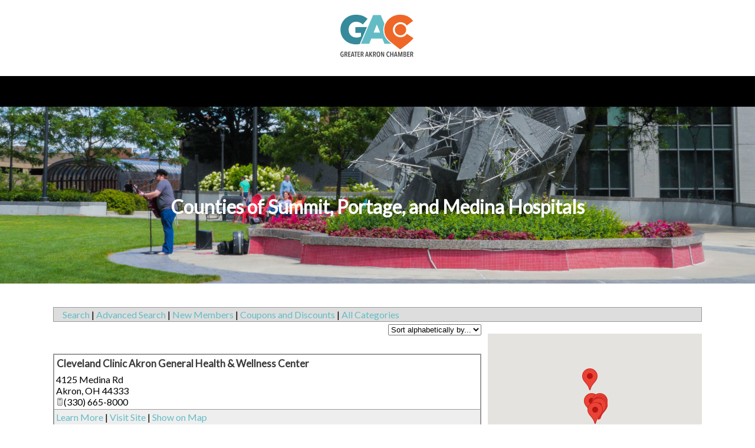

--- FILE ---
content_type: text/html; charset=utf-8
request_url: https://akronohcoc.weblinkconnect.com/Health-Care/Hospitals
body_size: 25867
content:
<!DOCTYPE html>



<html>
	<head><meta http-equiv="X-UA-Compatible" content="IE=Edge" /><meta http-equiv="Content-Type" content="text/html; charset=utf-8" /><script type="text/javascript">window.NREUM||(NREUM={});NREUM.info = {"beacon":"bam.nr-data.net","errorBeacon":"bam.nr-data.net","licenseKey":"NRJS-525c57b9b98a04c8d2b","applicationID":"483312939,697351133","transactionName":"MV0AMURVWUJSVkAKWggXAQRVXFJVQ1RTBhoCURAAVUBYQ0o=","queueTime":7,"applicationTime":3777,"agent":"","atts":""}</script><script type="text/javascript">(window.NREUM||(NREUM={})).init={ajax:{deny_list:["bam.nr-data.net"]},feature_flags:["soft_nav"]};(window.NREUM||(NREUM={})).loader_config={licenseKey:"NRJS-525c57b9b98a04c8d2b",applicationID:"483312939",browserID:"483347049"};;/*! For license information please see nr-loader-rum-1.308.0.min.js.LICENSE.txt */
(()=>{var e,t,r={163:(e,t,r)=>{"use strict";r.d(t,{j:()=>E});var n=r(384),i=r(1741);var a=r(2555);r(860).K7.genericEvents;const s="experimental.resources",o="register",c=e=>{if(!e||"string"!=typeof e)return!1;try{document.createDocumentFragment().querySelector(e)}catch{return!1}return!0};var d=r(2614),u=r(944),l=r(8122);const f="[data-nr-mask]",g=e=>(0,l.a)(e,(()=>{const e={feature_flags:[],experimental:{allow_registered_children:!1,resources:!1},mask_selector:"*",block_selector:"[data-nr-block]",mask_input_options:{color:!1,date:!1,"datetime-local":!1,email:!1,month:!1,number:!1,range:!1,search:!1,tel:!1,text:!1,time:!1,url:!1,week:!1,textarea:!1,select:!1,password:!0}};return{ajax:{deny_list:void 0,block_internal:!0,enabled:!0,autoStart:!0},api:{get allow_registered_children(){return e.feature_flags.includes(o)||e.experimental.allow_registered_children},set allow_registered_children(t){e.experimental.allow_registered_children=t},duplicate_registered_data:!1},browser_consent_mode:{enabled:!1},distributed_tracing:{enabled:void 0,exclude_newrelic_header:void 0,cors_use_newrelic_header:void 0,cors_use_tracecontext_headers:void 0,allowed_origins:void 0},get feature_flags(){return e.feature_flags},set feature_flags(t){e.feature_flags=t},generic_events:{enabled:!0,autoStart:!0},harvest:{interval:30},jserrors:{enabled:!0,autoStart:!0},logging:{enabled:!0,autoStart:!0},metrics:{enabled:!0,autoStart:!0},obfuscate:void 0,page_action:{enabled:!0},page_view_event:{enabled:!0,autoStart:!0},page_view_timing:{enabled:!0,autoStart:!0},performance:{capture_marks:!1,capture_measures:!1,capture_detail:!0,resources:{get enabled(){return e.feature_flags.includes(s)||e.experimental.resources},set enabled(t){e.experimental.resources=t},asset_types:[],first_party_domains:[],ignore_newrelic:!0}},privacy:{cookies_enabled:!0},proxy:{assets:void 0,beacon:void 0},session:{expiresMs:d.wk,inactiveMs:d.BB},session_replay:{autoStart:!0,enabled:!1,preload:!1,sampling_rate:10,error_sampling_rate:100,collect_fonts:!1,inline_images:!1,fix_stylesheets:!0,mask_all_inputs:!0,get mask_text_selector(){return e.mask_selector},set mask_text_selector(t){c(t)?e.mask_selector="".concat(t,",").concat(f):""===t||null===t?e.mask_selector=f:(0,u.R)(5,t)},get block_class(){return"nr-block"},get ignore_class(){return"nr-ignore"},get mask_text_class(){return"nr-mask"},get block_selector(){return e.block_selector},set block_selector(t){c(t)?e.block_selector+=",".concat(t):""!==t&&(0,u.R)(6,t)},get mask_input_options(){return e.mask_input_options},set mask_input_options(t){t&&"object"==typeof t?e.mask_input_options={...t,password:!0}:(0,u.R)(7,t)}},session_trace:{enabled:!0,autoStart:!0},soft_navigations:{enabled:!0,autoStart:!0},spa:{enabled:!0,autoStart:!0},ssl:void 0,user_actions:{enabled:!0,elementAttributes:["id","className","tagName","type"]}}})());var p=r(6154),m=r(9324);let h=0;const v={buildEnv:m.F3,distMethod:m.Xs,version:m.xv,originTime:p.WN},b={consented:!1},y={appMetadata:{},get consented(){return this.session?.state?.consent||b.consented},set consented(e){b.consented=e},customTransaction:void 0,denyList:void 0,disabled:!1,harvester:void 0,isolatedBacklog:!1,isRecording:!1,loaderType:void 0,maxBytes:3e4,obfuscator:void 0,onerror:void 0,ptid:void 0,releaseIds:{},session:void 0,timeKeeper:void 0,registeredEntities:[],jsAttributesMetadata:{bytes:0},get harvestCount(){return++h}},_=e=>{const t=(0,l.a)(e,y),r=Object.keys(v).reduce((e,t)=>(e[t]={value:v[t],writable:!1,configurable:!0,enumerable:!0},e),{});return Object.defineProperties(t,r)};var w=r(5701);const x=e=>{const t=e.startsWith("http");e+="/",r.p=t?e:"https://"+e};var R=r(7836),k=r(3241);const A={accountID:void 0,trustKey:void 0,agentID:void 0,licenseKey:void 0,applicationID:void 0,xpid:void 0},S=e=>(0,l.a)(e,A),T=new Set;function E(e,t={},r,s){let{init:o,info:c,loader_config:d,runtime:u={},exposed:l=!0}=t;if(!c){const e=(0,n.pV)();o=e.init,c=e.info,d=e.loader_config}e.init=g(o||{}),e.loader_config=S(d||{}),c.jsAttributes??={},p.bv&&(c.jsAttributes.isWorker=!0),e.info=(0,a.D)(c);const f=e.init,m=[c.beacon,c.errorBeacon];T.has(e.agentIdentifier)||(f.proxy.assets&&(x(f.proxy.assets),m.push(f.proxy.assets)),f.proxy.beacon&&m.push(f.proxy.beacon),e.beacons=[...m],function(e){const t=(0,n.pV)();Object.getOwnPropertyNames(i.W.prototype).forEach(r=>{const n=i.W.prototype[r];if("function"!=typeof n||"constructor"===n)return;let a=t[r];e[r]&&!1!==e.exposed&&"micro-agent"!==e.runtime?.loaderType&&(t[r]=(...t)=>{const n=e[r](...t);return a?a(...t):n})})}(e),(0,n.US)("activatedFeatures",w.B)),u.denyList=[...f.ajax.deny_list||[],...f.ajax.block_internal?m:[]],u.ptid=e.agentIdentifier,u.loaderType=r,e.runtime=_(u),T.has(e.agentIdentifier)||(e.ee=R.ee.get(e.agentIdentifier),e.exposed=l,(0,k.W)({agentIdentifier:e.agentIdentifier,drained:!!w.B?.[e.agentIdentifier],type:"lifecycle",name:"initialize",feature:void 0,data:e.config})),T.add(e.agentIdentifier)}},384:(e,t,r)=>{"use strict";r.d(t,{NT:()=>s,US:()=>u,Zm:()=>o,bQ:()=>d,dV:()=>c,pV:()=>l});var n=r(6154),i=r(1863),a=r(1910);const s={beacon:"bam.nr-data.net",errorBeacon:"bam.nr-data.net"};function o(){return n.gm.NREUM||(n.gm.NREUM={}),void 0===n.gm.newrelic&&(n.gm.newrelic=n.gm.NREUM),n.gm.NREUM}function c(){let e=o();return e.o||(e.o={ST:n.gm.setTimeout,SI:n.gm.setImmediate||n.gm.setInterval,CT:n.gm.clearTimeout,XHR:n.gm.XMLHttpRequest,REQ:n.gm.Request,EV:n.gm.Event,PR:n.gm.Promise,MO:n.gm.MutationObserver,FETCH:n.gm.fetch,WS:n.gm.WebSocket},(0,a.i)(...Object.values(e.o))),e}function d(e,t){let r=o();r.initializedAgents??={},t.initializedAt={ms:(0,i.t)(),date:new Date},r.initializedAgents[e]=t}function u(e,t){o()[e]=t}function l(){return function(){let e=o();const t=e.info||{};e.info={beacon:s.beacon,errorBeacon:s.errorBeacon,...t}}(),function(){let e=o();const t=e.init||{};e.init={...t}}(),c(),function(){let e=o();const t=e.loader_config||{};e.loader_config={...t}}(),o()}},782:(e,t,r)=>{"use strict";r.d(t,{T:()=>n});const n=r(860).K7.pageViewTiming},860:(e,t,r)=>{"use strict";r.d(t,{$J:()=>u,K7:()=>c,P3:()=>d,XX:()=>i,Yy:()=>o,df:()=>a,qY:()=>n,v4:()=>s});const n="events",i="jserrors",a="browser/blobs",s="rum",o="browser/logs",c={ajax:"ajax",genericEvents:"generic_events",jserrors:i,logging:"logging",metrics:"metrics",pageAction:"page_action",pageViewEvent:"page_view_event",pageViewTiming:"page_view_timing",sessionReplay:"session_replay",sessionTrace:"session_trace",softNav:"soft_navigations",spa:"spa"},d={[c.pageViewEvent]:1,[c.pageViewTiming]:2,[c.metrics]:3,[c.jserrors]:4,[c.spa]:5,[c.ajax]:6,[c.sessionTrace]:7,[c.softNav]:8,[c.sessionReplay]:9,[c.logging]:10,[c.genericEvents]:11},u={[c.pageViewEvent]:s,[c.pageViewTiming]:n,[c.ajax]:n,[c.spa]:n,[c.softNav]:n,[c.metrics]:i,[c.jserrors]:i,[c.sessionTrace]:a,[c.sessionReplay]:a,[c.logging]:o,[c.genericEvents]:"ins"}},944:(e,t,r)=>{"use strict";r.d(t,{R:()=>i});var n=r(3241);function i(e,t){"function"==typeof console.debug&&(console.debug("New Relic Warning: https://github.com/newrelic/newrelic-browser-agent/blob/main/docs/warning-codes.md#".concat(e),t),(0,n.W)({agentIdentifier:null,drained:null,type:"data",name:"warn",feature:"warn",data:{code:e,secondary:t}}))}},1687:(e,t,r)=>{"use strict";r.d(t,{Ak:()=>d,Ze:()=>f,x3:()=>u});var n=r(3241),i=r(7836),a=r(3606),s=r(860),o=r(2646);const c={};function d(e,t){const r={staged:!1,priority:s.P3[t]||0};l(e),c[e].get(t)||c[e].set(t,r)}function u(e,t){e&&c[e]&&(c[e].get(t)&&c[e].delete(t),p(e,t,!1),c[e].size&&g(e))}function l(e){if(!e)throw new Error("agentIdentifier required");c[e]||(c[e]=new Map)}function f(e="",t="feature",r=!1){if(l(e),!e||!c[e].get(t)||r)return p(e,t);c[e].get(t).staged=!0,g(e)}function g(e){const t=Array.from(c[e]);t.every(([e,t])=>t.staged)&&(t.sort((e,t)=>e[1].priority-t[1].priority),t.forEach(([t])=>{c[e].delete(t),p(e,t)}))}function p(e,t,r=!0){const s=e?i.ee.get(e):i.ee,c=a.i.handlers;if(!s.aborted&&s.backlog&&c){if((0,n.W)({agentIdentifier:e,type:"lifecycle",name:"drain",feature:t}),r){const e=s.backlog[t],r=c[t];if(r){for(let t=0;e&&t<e.length;++t)m(e[t],r);Object.entries(r).forEach(([e,t])=>{Object.values(t||{}).forEach(t=>{t[0]?.on&&t[0]?.context()instanceof o.y&&t[0].on(e,t[1])})})}}s.isolatedBacklog||delete c[t],s.backlog[t]=null,s.emit("drain-"+t,[])}}function m(e,t){var r=e[1];Object.values(t[r]||{}).forEach(t=>{var r=e[0];if(t[0]===r){var n=t[1],i=e[3],a=e[2];n.apply(i,a)}})}},1738:(e,t,r)=>{"use strict";r.d(t,{U:()=>g,Y:()=>f});var n=r(3241),i=r(9908),a=r(1863),s=r(944),o=r(5701),c=r(3969),d=r(8362),u=r(860),l=r(4261);function f(e,t,r,a){const f=a||r;!f||f[e]&&f[e]!==d.d.prototype[e]||(f[e]=function(){(0,i.p)(c.xV,["API/"+e+"/called"],void 0,u.K7.metrics,r.ee),(0,n.W)({agentIdentifier:r.agentIdentifier,drained:!!o.B?.[r.agentIdentifier],type:"data",name:"api",feature:l.Pl+e,data:{}});try{return t.apply(this,arguments)}catch(e){(0,s.R)(23,e)}})}function g(e,t,r,n,s){const o=e.info;null===r?delete o.jsAttributes[t]:o.jsAttributes[t]=r,(s||null===r)&&(0,i.p)(l.Pl+n,[(0,a.t)(),t,r],void 0,"session",e.ee)}},1741:(e,t,r)=>{"use strict";r.d(t,{W:()=>a});var n=r(944),i=r(4261);class a{#e(e,...t){if(this[e]!==a.prototype[e])return this[e](...t);(0,n.R)(35,e)}addPageAction(e,t){return this.#e(i.hG,e,t)}register(e){return this.#e(i.eY,e)}recordCustomEvent(e,t){return this.#e(i.fF,e,t)}setPageViewName(e,t){return this.#e(i.Fw,e,t)}setCustomAttribute(e,t,r){return this.#e(i.cD,e,t,r)}noticeError(e,t){return this.#e(i.o5,e,t)}setUserId(e,t=!1){return this.#e(i.Dl,e,t)}setApplicationVersion(e){return this.#e(i.nb,e)}setErrorHandler(e){return this.#e(i.bt,e)}addRelease(e,t){return this.#e(i.k6,e,t)}log(e,t){return this.#e(i.$9,e,t)}start(){return this.#e(i.d3)}finished(e){return this.#e(i.BL,e)}recordReplay(){return this.#e(i.CH)}pauseReplay(){return this.#e(i.Tb)}addToTrace(e){return this.#e(i.U2,e)}setCurrentRouteName(e){return this.#e(i.PA,e)}interaction(e){return this.#e(i.dT,e)}wrapLogger(e,t,r){return this.#e(i.Wb,e,t,r)}measure(e,t){return this.#e(i.V1,e,t)}consent(e){return this.#e(i.Pv,e)}}},1863:(e,t,r)=>{"use strict";function n(){return Math.floor(performance.now())}r.d(t,{t:()=>n})},1910:(e,t,r)=>{"use strict";r.d(t,{i:()=>a});var n=r(944);const i=new Map;function a(...e){return e.every(e=>{if(i.has(e))return i.get(e);const t="function"==typeof e?e.toString():"",r=t.includes("[native code]"),a=t.includes("nrWrapper");return r||a||(0,n.R)(64,e?.name||t),i.set(e,r),r})}},2555:(e,t,r)=>{"use strict";r.d(t,{D:()=>o,f:()=>s});var n=r(384),i=r(8122);const a={beacon:n.NT.beacon,errorBeacon:n.NT.errorBeacon,licenseKey:void 0,applicationID:void 0,sa:void 0,queueTime:void 0,applicationTime:void 0,ttGuid:void 0,user:void 0,account:void 0,product:void 0,extra:void 0,jsAttributes:{},userAttributes:void 0,atts:void 0,transactionName:void 0,tNamePlain:void 0};function s(e){try{return!!e.licenseKey&&!!e.errorBeacon&&!!e.applicationID}catch(e){return!1}}const o=e=>(0,i.a)(e,a)},2614:(e,t,r)=>{"use strict";r.d(t,{BB:()=>s,H3:()=>n,g:()=>d,iL:()=>c,tS:()=>o,uh:()=>i,wk:()=>a});const n="NRBA",i="SESSION",a=144e5,s=18e5,o={STARTED:"session-started",PAUSE:"session-pause",RESET:"session-reset",RESUME:"session-resume",UPDATE:"session-update"},c={SAME_TAB:"same-tab",CROSS_TAB:"cross-tab"},d={OFF:0,FULL:1,ERROR:2}},2646:(e,t,r)=>{"use strict";r.d(t,{y:()=>n});class n{constructor(e){this.contextId=e}}},2843:(e,t,r)=>{"use strict";r.d(t,{G:()=>a,u:()=>i});var n=r(3878);function i(e,t=!1,r,i){(0,n.DD)("visibilitychange",function(){if(t)return void("hidden"===document.visibilityState&&e());e(document.visibilityState)},r,i)}function a(e,t,r){(0,n.sp)("pagehide",e,t,r)}},3241:(e,t,r)=>{"use strict";r.d(t,{W:()=>a});var n=r(6154);const i="newrelic";function a(e={}){try{n.gm.dispatchEvent(new CustomEvent(i,{detail:e}))}catch(e){}}},3606:(e,t,r)=>{"use strict";r.d(t,{i:()=>a});var n=r(9908);a.on=s;var i=a.handlers={};function a(e,t,r,a){s(a||n.d,i,e,t,r)}function s(e,t,r,i,a){a||(a="feature"),e||(e=n.d);var s=t[a]=t[a]||{};(s[r]=s[r]||[]).push([e,i])}},3878:(e,t,r)=>{"use strict";function n(e,t){return{capture:e,passive:!1,signal:t}}function i(e,t,r=!1,i){window.addEventListener(e,t,n(r,i))}function a(e,t,r=!1,i){document.addEventListener(e,t,n(r,i))}r.d(t,{DD:()=>a,jT:()=>n,sp:()=>i})},3969:(e,t,r)=>{"use strict";r.d(t,{TZ:()=>n,XG:()=>o,rs:()=>i,xV:()=>s,z_:()=>a});const n=r(860).K7.metrics,i="sm",a="cm",s="storeSupportabilityMetrics",o="storeEventMetrics"},4234:(e,t,r)=>{"use strict";r.d(t,{W:()=>a});var n=r(7836),i=r(1687);class a{constructor(e,t){this.agentIdentifier=e,this.ee=n.ee.get(e),this.featureName=t,this.blocked=!1}deregisterDrain(){(0,i.x3)(this.agentIdentifier,this.featureName)}}},4261:(e,t,r)=>{"use strict";r.d(t,{$9:()=>d,BL:()=>o,CH:()=>g,Dl:()=>_,Fw:()=>y,PA:()=>h,Pl:()=>n,Pv:()=>k,Tb:()=>l,U2:()=>a,V1:()=>R,Wb:()=>x,bt:()=>b,cD:()=>v,d3:()=>w,dT:()=>c,eY:()=>p,fF:()=>f,hG:()=>i,k6:()=>s,nb:()=>m,o5:()=>u});const n="api-",i="addPageAction",a="addToTrace",s="addRelease",o="finished",c="interaction",d="log",u="noticeError",l="pauseReplay",f="recordCustomEvent",g="recordReplay",p="register",m="setApplicationVersion",h="setCurrentRouteName",v="setCustomAttribute",b="setErrorHandler",y="setPageViewName",_="setUserId",w="start",x="wrapLogger",R="measure",k="consent"},5289:(e,t,r)=>{"use strict";r.d(t,{GG:()=>s,Qr:()=>c,sB:()=>o});var n=r(3878),i=r(6389);function a(){return"undefined"==typeof document||"complete"===document.readyState}function s(e,t){if(a())return e();const r=(0,i.J)(e),s=setInterval(()=>{a()&&(clearInterval(s),r())},500);(0,n.sp)("load",r,t)}function o(e){if(a())return e();(0,n.DD)("DOMContentLoaded",e)}function c(e){if(a())return e();(0,n.sp)("popstate",e)}},5607:(e,t,r)=>{"use strict";r.d(t,{W:()=>n});const n=(0,r(9566).bz)()},5701:(e,t,r)=>{"use strict";r.d(t,{B:()=>a,t:()=>s});var n=r(3241);const i=new Set,a={};function s(e,t){const r=t.agentIdentifier;a[r]??={},e&&"object"==typeof e&&(i.has(r)||(t.ee.emit("rumresp",[e]),a[r]=e,i.add(r),(0,n.W)({agentIdentifier:r,loaded:!0,drained:!0,type:"lifecycle",name:"load",feature:void 0,data:e})))}},6154:(e,t,r)=>{"use strict";r.d(t,{OF:()=>c,RI:()=>i,WN:()=>u,bv:()=>a,eN:()=>l,gm:()=>s,mw:()=>o,sb:()=>d});var n=r(1863);const i="undefined"!=typeof window&&!!window.document,a="undefined"!=typeof WorkerGlobalScope&&("undefined"!=typeof self&&self instanceof WorkerGlobalScope&&self.navigator instanceof WorkerNavigator||"undefined"!=typeof globalThis&&globalThis instanceof WorkerGlobalScope&&globalThis.navigator instanceof WorkerNavigator),s=i?window:"undefined"!=typeof WorkerGlobalScope&&("undefined"!=typeof self&&self instanceof WorkerGlobalScope&&self||"undefined"!=typeof globalThis&&globalThis instanceof WorkerGlobalScope&&globalThis),o=Boolean("hidden"===s?.document?.visibilityState),c=/iPad|iPhone|iPod/.test(s.navigator?.userAgent),d=c&&"undefined"==typeof SharedWorker,u=((()=>{const e=s.navigator?.userAgent?.match(/Firefox[/\s](\d+\.\d+)/);Array.isArray(e)&&e.length>=2&&e[1]})(),Date.now()-(0,n.t)()),l=()=>"undefined"!=typeof PerformanceNavigationTiming&&s?.performance?.getEntriesByType("navigation")?.[0]?.responseStart},6389:(e,t,r)=>{"use strict";function n(e,t=500,r={}){const n=r?.leading||!1;let i;return(...r)=>{n&&void 0===i&&(e.apply(this,r),i=setTimeout(()=>{i=clearTimeout(i)},t)),n||(clearTimeout(i),i=setTimeout(()=>{e.apply(this,r)},t))}}function i(e){let t=!1;return(...r)=>{t||(t=!0,e.apply(this,r))}}r.d(t,{J:()=>i,s:()=>n})},6630:(e,t,r)=>{"use strict";r.d(t,{T:()=>n});const n=r(860).K7.pageViewEvent},7699:(e,t,r)=>{"use strict";r.d(t,{It:()=>a,KC:()=>o,No:()=>i,qh:()=>s});var n=r(860);const i=16e3,a=1e6,s="SESSION_ERROR",o={[n.K7.logging]:!0,[n.K7.genericEvents]:!1,[n.K7.jserrors]:!1,[n.K7.ajax]:!1}},7836:(e,t,r)=>{"use strict";r.d(t,{P:()=>o,ee:()=>c});var n=r(384),i=r(8990),a=r(2646),s=r(5607);const o="nr@context:".concat(s.W),c=function e(t,r){var n={},s={},u={},l=!1;try{l=16===r.length&&d.initializedAgents?.[r]?.runtime.isolatedBacklog}catch(e){}var f={on:p,addEventListener:p,removeEventListener:function(e,t){var r=n[e];if(!r)return;for(var i=0;i<r.length;i++)r[i]===t&&r.splice(i,1)},emit:function(e,r,n,i,a){!1!==a&&(a=!0);if(c.aborted&&!i)return;t&&a&&t.emit(e,r,n);var o=g(n);m(e).forEach(e=>{e.apply(o,r)});var d=v()[s[e]];d&&d.push([f,e,r,o]);return o},get:h,listeners:m,context:g,buffer:function(e,t){const r=v();if(t=t||"feature",f.aborted)return;Object.entries(e||{}).forEach(([e,n])=>{s[n]=t,t in r||(r[t]=[])})},abort:function(){f._aborted=!0,Object.keys(f.backlog).forEach(e=>{delete f.backlog[e]})},isBuffering:function(e){return!!v()[s[e]]},debugId:r,backlog:l?{}:t&&"object"==typeof t.backlog?t.backlog:{},isolatedBacklog:l};return Object.defineProperty(f,"aborted",{get:()=>{let e=f._aborted||!1;return e||(t&&(e=t.aborted),e)}}),f;function g(e){return e&&e instanceof a.y?e:e?(0,i.I)(e,o,()=>new a.y(o)):new a.y(o)}function p(e,t){n[e]=m(e).concat(t)}function m(e){return n[e]||[]}function h(t){return u[t]=u[t]||e(f,t)}function v(){return f.backlog}}(void 0,"globalEE"),d=(0,n.Zm)();d.ee||(d.ee=c)},8122:(e,t,r)=>{"use strict";r.d(t,{a:()=>i});var n=r(944);function i(e,t){try{if(!e||"object"!=typeof e)return(0,n.R)(3);if(!t||"object"!=typeof t)return(0,n.R)(4);const r=Object.create(Object.getPrototypeOf(t),Object.getOwnPropertyDescriptors(t)),a=0===Object.keys(r).length?e:r;for(let s in a)if(void 0!==e[s])try{if(null===e[s]){r[s]=null;continue}Array.isArray(e[s])&&Array.isArray(t[s])?r[s]=Array.from(new Set([...e[s],...t[s]])):"object"==typeof e[s]&&"object"==typeof t[s]?r[s]=i(e[s],t[s]):r[s]=e[s]}catch(e){r[s]||(0,n.R)(1,e)}return r}catch(e){(0,n.R)(2,e)}}},8362:(e,t,r)=>{"use strict";r.d(t,{d:()=>a});var n=r(9566),i=r(1741);class a extends i.W{agentIdentifier=(0,n.LA)(16)}},8374:(e,t,r)=>{r.nc=(()=>{try{return document?.currentScript?.nonce}catch(e){}return""})()},8990:(e,t,r)=>{"use strict";r.d(t,{I:()=>i});var n=Object.prototype.hasOwnProperty;function i(e,t,r){if(n.call(e,t))return e[t];var i=r();if(Object.defineProperty&&Object.keys)try{return Object.defineProperty(e,t,{value:i,writable:!0,enumerable:!1}),i}catch(e){}return e[t]=i,i}},9324:(e,t,r)=>{"use strict";r.d(t,{F3:()=>i,Xs:()=>a,xv:()=>n});const n="1.308.0",i="PROD",a="CDN"},9566:(e,t,r)=>{"use strict";r.d(t,{LA:()=>o,bz:()=>s});var n=r(6154);const i="xxxxxxxx-xxxx-4xxx-yxxx-xxxxxxxxxxxx";function a(e,t){return e?15&e[t]:16*Math.random()|0}function s(){const e=n.gm?.crypto||n.gm?.msCrypto;let t,r=0;return e&&e.getRandomValues&&(t=e.getRandomValues(new Uint8Array(30))),i.split("").map(e=>"x"===e?a(t,r++).toString(16):"y"===e?(3&a()|8).toString(16):e).join("")}function o(e){const t=n.gm?.crypto||n.gm?.msCrypto;let r,i=0;t&&t.getRandomValues&&(r=t.getRandomValues(new Uint8Array(e)));const s=[];for(var o=0;o<e;o++)s.push(a(r,i++).toString(16));return s.join("")}},9908:(e,t,r)=>{"use strict";r.d(t,{d:()=>n,p:()=>i});var n=r(7836).ee.get("handle");function i(e,t,r,i,a){a?(a.buffer([e],i),a.emit(e,t,r)):(n.buffer([e],i),n.emit(e,t,r))}}},n={};function i(e){var t=n[e];if(void 0!==t)return t.exports;var a=n[e]={exports:{}};return r[e](a,a.exports,i),a.exports}i.m=r,i.d=(e,t)=>{for(var r in t)i.o(t,r)&&!i.o(e,r)&&Object.defineProperty(e,r,{enumerable:!0,get:t[r]})},i.f={},i.e=e=>Promise.all(Object.keys(i.f).reduce((t,r)=>(i.f[r](e,t),t),[])),i.u=e=>"nr-rum-1.308.0.min.js",i.o=(e,t)=>Object.prototype.hasOwnProperty.call(e,t),e={},t="NRBA-1.308.0.PROD:",i.l=(r,n,a,s)=>{if(e[r])e[r].push(n);else{var o,c;if(void 0!==a)for(var d=document.getElementsByTagName("script"),u=0;u<d.length;u++){var l=d[u];if(l.getAttribute("src")==r||l.getAttribute("data-webpack")==t+a){o=l;break}}if(!o){c=!0;var f={296:"sha512-+MIMDsOcckGXa1EdWHqFNv7P+JUkd5kQwCBr3KE6uCvnsBNUrdSt4a/3/L4j4TxtnaMNjHpza2/erNQbpacJQA=="};(o=document.createElement("script")).charset="utf-8",i.nc&&o.setAttribute("nonce",i.nc),o.setAttribute("data-webpack",t+a),o.src=r,0!==o.src.indexOf(window.location.origin+"/")&&(o.crossOrigin="anonymous"),f[s]&&(o.integrity=f[s])}e[r]=[n];var g=(t,n)=>{o.onerror=o.onload=null,clearTimeout(p);var i=e[r];if(delete e[r],o.parentNode&&o.parentNode.removeChild(o),i&&i.forEach(e=>e(n)),t)return t(n)},p=setTimeout(g.bind(null,void 0,{type:"timeout",target:o}),12e4);o.onerror=g.bind(null,o.onerror),o.onload=g.bind(null,o.onload),c&&document.head.appendChild(o)}},i.r=e=>{"undefined"!=typeof Symbol&&Symbol.toStringTag&&Object.defineProperty(e,Symbol.toStringTag,{value:"Module"}),Object.defineProperty(e,"__esModule",{value:!0})},i.p="https://js-agent.newrelic.com/",(()=>{var e={374:0,840:0};i.f.j=(t,r)=>{var n=i.o(e,t)?e[t]:void 0;if(0!==n)if(n)r.push(n[2]);else{var a=new Promise((r,i)=>n=e[t]=[r,i]);r.push(n[2]=a);var s=i.p+i.u(t),o=new Error;i.l(s,r=>{if(i.o(e,t)&&(0!==(n=e[t])&&(e[t]=void 0),n)){var a=r&&("load"===r.type?"missing":r.type),s=r&&r.target&&r.target.src;o.message="Loading chunk "+t+" failed: ("+a+": "+s+")",o.name="ChunkLoadError",o.type=a,o.request=s,n[1](o)}},"chunk-"+t,t)}};var t=(t,r)=>{var n,a,[s,o,c]=r,d=0;if(s.some(t=>0!==e[t])){for(n in o)i.o(o,n)&&(i.m[n]=o[n]);if(c)c(i)}for(t&&t(r);d<s.length;d++)a=s[d],i.o(e,a)&&e[a]&&e[a][0](),e[a]=0},r=self["webpackChunk:NRBA-1.308.0.PROD"]=self["webpackChunk:NRBA-1.308.0.PROD"]||[];r.forEach(t.bind(null,0)),r.push=t.bind(null,r.push.bind(r))})(),(()=>{"use strict";i(8374);var e=i(8362),t=i(860);const r=Object.values(t.K7);var n=i(163);var a=i(9908),s=i(1863),o=i(4261),c=i(1738);var d=i(1687),u=i(4234),l=i(5289),f=i(6154),g=i(944),p=i(384);const m=e=>f.RI&&!0===e?.privacy.cookies_enabled;function h(e){return!!(0,p.dV)().o.MO&&m(e)&&!0===e?.session_trace.enabled}var v=i(6389),b=i(7699);class y extends u.W{constructor(e,t){super(e.agentIdentifier,t),this.agentRef=e,this.abortHandler=void 0,this.featAggregate=void 0,this.loadedSuccessfully=void 0,this.onAggregateImported=new Promise(e=>{this.loadedSuccessfully=e}),this.deferred=Promise.resolve(),!1===e.init[this.featureName].autoStart?this.deferred=new Promise((t,r)=>{this.ee.on("manual-start-all",(0,v.J)(()=>{(0,d.Ak)(e.agentIdentifier,this.featureName),t()}))}):(0,d.Ak)(e.agentIdentifier,t)}importAggregator(e,t,r={}){if(this.featAggregate)return;const n=async()=>{let n;await this.deferred;try{if(m(e.init)){const{setupAgentSession:t}=await i.e(296).then(i.bind(i,3305));n=t(e)}}catch(e){(0,g.R)(20,e),this.ee.emit("internal-error",[e]),(0,a.p)(b.qh,[e],void 0,this.featureName,this.ee)}try{if(!this.#t(this.featureName,n,e.init))return(0,d.Ze)(this.agentIdentifier,this.featureName),void this.loadedSuccessfully(!1);const{Aggregate:i}=await t();this.featAggregate=new i(e,r),e.runtime.harvester.initializedAggregates.push(this.featAggregate),this.loadedSuccessfully(!0)}catch(e){(0,g.R)(34,e),this.abortHandler?.(),(0,d.Ze)(this.agentIdentifier,this.featureName,!0),this.loadedSuccessfully(!1),this.ee&&this.ee.abort()}};f.RI?(0,l.GG)(()=>n(),!0):n()}#t(e,r,n){if(this.blocked)return!1;switch(e){case t.K7.sessionReplay:return h(n)&&!!r;case t.K7.sessionTrace:return!!r;default:return!0}}}var _=i(6630),w=i(2614),x=i(3241);class R extends y{static featureName=_.T;constructor(e){var t;super(e,_.T),this.setupInspectionEvents(e.agentIdentifier),t=e,(0,c.Y)(o.Fw,function(e,r){"string"==typeof e&&("/"!==e.charAt(0)&&(e="/"+e),t.runtime.customTransaction=(r||"http://custom.transaction")+e,(0,a.p)(o.Pl+o.Fw,[(0,s.t)()],void 0,void 0,t.ee))},t),this.importAggregator(e,()=>i.e(296).then(i.bind(i,3943)))}setupInspectionEvents(e){const t=(t,r)=>{t&&(0,x.W)({agentIdentifier:e,timeStamp:t.timeStamp,loaded:"complete"===t.target.readyState,type:"window",name:r,data:t.target.location+""})};(0,l.sB)(e=>{t(e,"DOMContentLoaded")}),(0,l.GG)(e=>{t(e,"load")}),(0,l.Qr)(e=>{t(e,"navigate")}),this.ee.on(w.tS.UPDATE,(t,r)=>{(0,x.W)({agentIdentifier:e,type:"lifecycle",name:"session",data:r})})}}class k extends e.d{constructor(e){var t;(super(),f.gm)?(this.features={},(0,p.bQ)(this.agentIdentifier,this),this.desiredFeatures=new Set(e.features||[]),this.desiredFeatures.add(R),(0,n.j)(this,e,e.loaderType||"agent"),t=this,(0,c.Y)(o.cD,function(e,r,n=!1){if("string"==typeof e){if(["string","number","boolean"].includes(typeof r)||null===r)return(0,c.U)(t,e,r,o.cD,n);(0,g.R)(40,typeof r)}else(0,g.R)(39,typeof e)},t),function(e){(0,c.Y)(o.Dl,function(t,r=!1){if("string"!=typeof t&&null!==t)return void(0,g.R)(41,typeof t);const n=e.info.jsAttributes["enduser.id"];r&&null!=n&&n!==t?(0,a.p)(o.Pl+"setUserIdAndResetSession",[t],void 0,"session",e.ee):(0,c.U)(e,"enduser.id",t,o.Dl,!0)},e)}(this),function(e){(0,c.Y)(o.nb,function(t){if("string"==typeof t||null===t)return(0,c.U)(e,"application.version",t,o.nb,!1);(0,g.R)(42,typeof t)},e)}(this),function(e){(0,c.Y)(o.d3,function(){e.ee.emit("manual-start-all")},e)}(this),function(e){(0,c.Y)(o.Pv,function(t=!0){if("boolean"==typeof t){if((0,a.p)(o.Pl+o.Pv,[t],void 0,"session",e.ee),e.runtime.consented=t,t){const t=e.features.page_view_event;t.onAggregateImported.then(e=>{const r=t.featAggregate;e&&!r.sentRum&&r.sendRum()})}}else(0,g.R)(65,typeof t)},e)}(this),this.run()):(0,g.R)(21)}get config(){return{info:this.info,init:this.init,loader_config:this.loader_config,runtime:this.runtime}}get api(){return this}run(){try{const e=function(e){const t={};return r.forEach(r=>{t[r]=!!e[r]?.enabled}),t}(this.init),n=[...this.desiredFeatures];n.sort((e,r)=>t.P3[e.featureName]-t.P3[r.featureName]),n.forEach(r=>{if(!e[r.featureName]&&r.featureName!==t.K7.pageViewEvent)return;if(r.featureName===t.K7.spa)return void(0,g.R)(67);const n=function(e){switch(e){case t.K7.ajax:return[t.K7.jserrors];case t.K7.sessionTrace:return[t.K7.ajax,t.K7.pageViewEvent];case t.K7.sessionReplay:return[t.K7.sessionTrace];case t.K7.pageViewTiming:return[t.K7.pageViewEvent];default:return[]}}(r.featureName).filter(e=>!(e in this.features));n.length>0&&(0,g.R)(36,{targetFeature:r.featureName,missingDependencies:n}),this.features[r.featureName]=new r(this)})}catch(e){(0,g.R)(22,e);for(const e in this.features)this.features[e].abortHandler?.();const t=(0,p.Zm)();delete t.initializedAgents[this.agentIdentifier]?.features,delete this.sharedAggregator;return t.ee.get(this.agentIdentifier).abort(),!1}}}var A=i(2843),S=i(782);class T extends y{static featureName=S.T;constructor(e){super(e,S.T),f.RI&&((0,A.u)(()=>(0,a.p)("docHidden",[(0,s.t)()],void 0,S.T,this.ee),!0),(0,A.G)(()=>(0,a.p)("winPagehide",[(0,s.t)()],void 0,S.T,this.ee)),this.importAggregator(e,()=>i.e(296).then(i.bind(i,2117))))}}var E=i(3969);class I extends y{static featureName=E.TZ;constructor(e){super(e,E.TZ),f.RI&&document.addEventListener("securitypolicyviolation",e=>{(0,a.p)(E.xV,["Generic/CSPViolation/Detected"],void 0,this.featureName,this.ee)}),this.importAggregator(e,()=>i.e(296).then(i.bind(i,9623)))}}new k({features:[R,T,I],loaderType:"lite"})})()})();</script><meta http-equiv="Page-Enter" content="Alpha(opacity=100)" /><title>
	Counties of Summit, Portage, and Medina Hospitals | Greater Akron Chamber | Akron, Ohio
</title>

<!-- Begin WC Dependencies -->
<!-- Kendo -->
<script type='text/javascript' src='/external/WCControls/v12/Kendo/2013.2.918/js/kendo.all.min.js'></script>
<link href='/external/WCControls/v12/Kendo/2013.2.918/styles/kendo.common.min.css' rel='stylesheet' type='text/css' />
<link href='/external/WCControls/v12/Kendo/styles/kendo.dataviz.min.css' rel='stylesheet' type='text/css' />
<!-- JQuery UI -->
<script type='text/javascript' src='https://code.jquery.com/ui/1.12.0/jquery-ui.min.js' integrity='sha256-eGE6blurk5sHj+rmkfsGYeKyZx3M4bG+ZlFyA7Kns7E=' crossorigin='anonymous'></script>
<link href='/External/WCControls/v12/JQuery/jquery.ui/1.10.0/jquery-ui.css' rel='stylesheet' type='text/css' />
<!-- JQuery Alerts -->
<script type='text/javascript' src='/External/WCControls/v12/JQuery/jquery.alerts/1.1/jquery.alerts.js'></script>
<link href='/External/WCControls/v12/JQuery/jquery.alerts/1.1/jquery.alerts.css' rel='stylesheet' type='text/css' />
<!-- WC -->
<script type='text/javascript' src='/external/WCControls/v12/viewmodels/WC_ViewModelBase.js?v=24.20.1.27842'></script>
<script type='text/javascript' src='/external/WCControls/v12/JQuery/jquery.cookie/jquery.cookie.js'></script>
<script type='text/javascript' src='/external/WCControls/v12/JQuery/jquery.blockui/jquery.blockUI.js'></script>
<link href='/external/wcpages/v12/master/style/global.css' rel='stylesheet' type='text/css' media='all' />
<link href='/external/WCControls/v12/Kendo/2013.2.918/styles/kendo.silver.min.css' rel='stylesheet' type='text/css' />
<script type="text/javascript">jQuery.browser = {msie : 0};var wc$ = jQuery.noConflict();var $ = wc$;</script>
<!-- End WC Dependencies -->



<!-- Temp -->






<link rel="shortcut icon" type="image/x-icon" href="https://greaterakronchamber.org/wp-content/uploads/2022/03/cropped-GAC-Favicon-Orange-32x32.png" /><link rel="preconnect" href="https://fonts.googleapis.com" /><link rel="preconnect" href="https://fonts.gstatic.com" crossorigin="" /><link href="https://fonts.googleapis.com/css2?family=Lato&amp;display=swap" rel="stylesheet" /> 
		
		<style>
			@import url('https://fonts.googleapis.com/css2?family=Lato&display=swap');
			body{font-family: 'Lato', sans-serif;}
			#logo {text-align:center;padding:8px 10px;}
			#logo img {max-width:165px;}
			#nav-bar {height:51.75px;width:100%;background-color:#000;}
			#title-row {height:300px;background-image:url(https://members.greaterakronchamber.org/images/bg-header.jpg);background-position-y:bottom;background-size: cover;}
			.page-title {padding: 150px 0;}
			h1 {margin: 0px;color: #fff;text-align:center;}
			.wrapper {max-width:1100px;margin:40px auto;width:100%;}
			a{color: #65bdc6;}
			a:hover, a:focus {color: #f06727;}
			a {text-decoration:none;}
			
			button, input[type="button"], input[type="submit"] {
			  background-color: #65bdc6;
			  color: #000;
			  font-size: 16px;
			  line-height: 1.2;
			  padding: 6px 12px;
			  font-weight: 400;
			  text-shadow: none;
			  border: 1px solid #40a3ae;
			  -moz-box-shadow: none;
			  -webkit-box-shadow: none;
			  box-shadow: none;
			  -moz-border-radius: 4px;
			  -webkit-border-radius: 4px;
			  border-radius: 4px;
			}

			button:hover, input[type="button"]:hover, input[type="submit"]:hover {
			  background-color: #f06727;
			  color: #000;
			  border: 1px solid #cc4a0e;
			  text-decoration: none;
			}
			
			#footer {padding:40px 20px;background-color:#F9F9F9;overflow:hidden;}
			#footer a {color:#000;}
			.heading-title {font-weight: 700;font-size: 18px;line-height: 1.4;margin-top:0px;}
			.footer-logo img {width:70px;height:70px;}
			.footer-col{float:left;margin-left:40px;}
			.footer-logo.footer-col {width: 70px;}
			.footer-info.footer-col {max-width: 500px;}
		</style>
		
<!-- Google Tag Manager snippet added by Site Kit -->
<script>
			( function( w, d, s, l, i ) {
				w[l] = w[l] || [];
				w[l].push( {'gtm.start': new Date().getTime(), event: 'gtm.js'} );
				var f = d.getElementsByTagName( s )[0],
					j = d.createElement( s ), dl = l != 'dataLayer' ? '&l=' + l : '';
				j.async = true;
				j.src = 'https://www.googletagmanager.com/gtm.js?id=' + i + dl;
				f.parentNode.insertBefore( j, f );
			} )( window, document, 'script', 'dataLayer', 'GTM-PFPBJNS' );
			
</script>

<!-- End Google Tag Manager snippet added by Site Kit -->
<link rel="icon" href="https://greaterakronchamber.org/wp-content/uploads/2022/03/cropped-GAC-Favicon-Orange-32x32.png" sizes="32x32" /><link rel="icon" href="https://greaterakronchamber.org/wp-content/uploads/2022/03/cropped-GAC-Favicon-Orange-192x192.png" sizes="192x192" /><link rel="apple-touch-icon" href="https://greaterakronchamber.org/wp-content/uploads/2022/03/cropped-GAC-Favicon-Orange-180x180.png" /><meta name="msapplication-TileImage" content="https://greaterakronchamber.org/wp-content/uploads/2022/03/cropped-GAC-Favicon-Orange-270x270.png" />
<script type="text/javascript">   //   ***** ANALYTICS ID IS NOT SETUP IN THE APP MANAGER *****                                                         

</script>
<meta name="description" content="Counties of Summit, Portage, and Medina Hospitals | Greater Akron Chamber | 388 South Main Street Suite 205, Akron, OH, 44311 | info@greaterakronchamber.org" /><meta name="keywords" content="Counties of Summit, Portage, and Medina Hospitals | Greater Akron Chamber | 388 South Main Street Suite 205, Akron, OH, 44311 | info@greaterakronchamber.org" /></head>
	
	<body>
		<form name="form1" method="post" action="/Health-Care/Hospitals" id="form1">
<div>
<input type="hidden" name="__VIEWSTATE" id="__VIEWSTATE" value="/[base64]" />
</div>

<script type="text/javascript">
//<![CDATA[
var theForm = document.forms['form1'];
if (!theForm) {
    theForm = document.form1;
}
function __doPostBack(eventTarget, eventArgument) {
    if (!theForm.onsubmit || (theForm.onsubmit() != false)) {
        theForm.__EVENTTARGET.value = eventTarget;
        theForm.__EVENTARGUMENT.value = eventArgument;
        theForm.submit();
    }
}
//]]>
</script>


<script src="/WebResource.axd?d=QOvdVOkWW0hLSP9FW-8YAUQ_shtclMzH9-mdSyodwhHOQMz-0B_KHS9Ky1kJiOC5wXdTJBZ4LoeGPZi4nm5Aovsv46bZKf2b2b7fnP7349s1&amp;t=638901536248157332" type="text/javascript"></script>

			
		
		<header>
			<div id="logo">
				<a href="https://greaterakronchamber.org/"><img src="https://members.greaterakronchamber.org/images/LOGO-scale.svg"></a>
			</div>
		
		</header>
		
		<div id="nav-bar">
		
		</div>
		
		<div id="title-row">
			<div class="page-title">
				<h1>Counties of Summit, Portage, and Medina Hospitals
<style type="text/css">
    .wc-legacyPageTitle,
	.GeneralHeader,
	.HeaderStyle1, 
    #wc-eventDetailsPageTitle,
    #wc-eventRegistrationPageTitle
    {
        display: none!important;
    }
</style></h1>
			</div>
		</div>
	
			<div class="wrapper">

				
				
				
				
				
				
				
				
				
    <link rel="stylesheet" type="text/css" href="/external/wcpages/v12/master/style/businessdirectory.aspx?settinggroup=listingresults" />


<script type="text/javascript">var secureWebRoot = "https://members.greaterakronchamber.org";</script>
<script type="text/javascript">var AFT = "BWL1SMP5OVP6I9DBP5DMQ6DROGUD86DKQDD7OGUO8CDB22QTDCORU03AGX298ZQ2DKOCUA36GJ3H1W3B7SQX2UV2T46EQTDUO1U844BN2Z2CQQD3O0US4EBK2L8KQO2DV8TDBYN7Q6DHOKUM8GDXB8E3ESMFJHTVUFJIOSHZSDFOGEF4SOS3B2MLF8OLUBSEJWFETM";</script>
<script type="text/javascript">
    function recordReferralOnClick(profileidcsv, listingidcsv, referraltype) {
        var filename = 'Results.aspx';
        var xmlhttp0; xmlhttp0 = new XMLHttpRequest();
        // Browser cannot post to SSL path unless it is the same domain.  Most of our sites are not the same domain.
        //xmlhttp0.open("POST", secureWebRoot + "/external/wcpages/v12/gateway/gateway.aspx?OutputType=json&Namespace=Weblink_Core&TypeName=WC_ReferralManager&MethodName=AddListingReferralEntries&FriendlyResponse=False&Async=True", true);
        xmlhttp0.open("POST", "/external/wcpages/v12/referral/record.aspx?ProfileIDsCSV=" + profileidcsv + "&ListingIDsCSV=" + listingidcsv + "&ReferralType=" + referraltype + "&FileName=" + filename + "&AFT=" + AFT, true);
        xmlhttp0.setRequestHeader("Content-type", "application/x-www-form-urlencoded");
        var xmlhttp0POST = '{"ProfileIDsCSV" : "' + profileidcsv + '","ListingIDsCSV" : "' + listingidcsv + '","ReferralType" : "' + referraltype + '","FileName" : "' + filename + '","AFT" : "' + AFT + '"}';
        xmlhttp0.send(xmlhttp0POST);
    }
</script>

<h1 id="wc-pageTitle" class="wc-pageTitle wc-legacyPageTitle">Counties of Summit, Portage, and Medina Hospitals</h1>

<div class="clearDiv">&nbsp;</div>
<div class="fullWidth">
    

    <div class="directory_navigation">
	    <div class="directory_navigation_box">
            <span class='Directory_Search_Link' style='display:none;'><a href='/search' >Search</a></span><span class='Directory_Advanced_Search_Link' style='display:none;'><span class='Directory_Search_Link' style='display:none;'>&nbsp;|&nbsp;</span><a href='/advancedsearch' >Advanced Search</a></span><span class='Directory_New_Members_Link' style='display:none;'>&nbsp;|&nbsp;<a href='/directory/results.aspx?NewMemberSearch=true&adkeyword=NewMember' >New Members</a></span><span class='Directory_Coupons_Link' style='display:none;'>&nbsp;|&nbsp;<a href='/coupons' >Coupons and Discounts</a></span><span class='Directory_All_Categories_Link' style='display:none;'>&nbsp;|&nbsp;<a href='/allcategories' >All Categories</a></span>
        </div>
    </div>

    <div style="clear:both;height:1px;width:100%;overflow:hidden;">&nbsp;</div>
    

</div>

<div style="clear:both;height:1px;width:100%;overflow:hidden;">&nbsp;</div>

<div class="right thirdWidth" id="mdiv_DirectoryContentRight">
    <div class="fullWidth" id="mdiv_DirectorySubContent1">
        <div class="clearDiv">&nbsp;</div>
        <span id="content1_Directory1_square1_Square1_lblMessage" class="GeneralBody"></span>


<!-- adkeyword:Hospitals | BannerName:square1 | ExcludeBannerNames:114x123,149x150,149x298,181x463,228x123,294x208,3_1_rectangle1,363x208,368x208,451x208left,451x208right,648x117,728x90,banner,banner 1,banner 2,banner 3,banner ad,banner0,banner1,banner1cvb,banner2,banner3,banner4,banner5,bannerbottom,bannerinsidebottom,bannerinsidetop,bannerleft,bannername,bannerright,bannerside,bannertop,block,bottom,bottom middle,bottombanner,bottombannernumber1,bottombannernumber2,bottombannernumber3,bottomebanner,bottomleft,bottommid,bottomright,buttonone,center,chamber,content,custom_193x47,custom_193x90,custom_618_74_1,custom_674x89,full,full banner,full_banner,full_banner1,full_banner2,fullbanner,fullbanner_chamber,fullbanner_visit,fullbanner1,global,halfbanner,halfbanner2,halfrectangle,headerimage_chamber,headerimage_visit,home,home page,home1textad,home2textad,home3textad,home4textad,home5textad,homebanner2,homeen,homees,hp1,hsbc home page,hvcb mobile_leaderboard,indexbanner,large,largerectangle,leaderboard,leaderboard_chamber,leaderboard_visit,leaderboard1,left,liveleaderboard,logo banner,lower,lowerleft,lowerright,mbanner1,medium_rectangle,medium_rectangle1,mediumrectange,mediumrectangle,mediumrectangle2,mediumrectangle3,medrect,medrect2,medrect3,memberbanner1,memberbanner2,membership 1,mid,middle,mobile leaderboard,mobile_leaderboard,rectangle,rectangle1,rectangle3x1,right,right1,right2,sauare1,second banner,side,side banner ad,side1,side4,sidebanner,sidebanner1,sidebanner2,small,small_square,smallbanner1,smallbanner2,specialbannerplace,sponsor,sponsor1,sponsor2,sponsor3,sponsor4,sponsor5,sponsor6,sponsor8,sponsorad,sponsorship,square,square 1,square_button1,square1_1,square1_2,square1_3,square1_chamber,square1_visit,square2,square2_1,square2_2,square2_3,square2_chamber,square2_visit,square3,square3_1,square3_2,square3_3,square4,squarebutton,squarebutton_chamber,squarebutton_visit,squarebutton1,squarebutton2,textad1,textad2,textad3,top,top banner,top bottom,topbanner,topbanner1,topleft,topleftbanner,topright,trace,upper,vertical_rectangle1,verticalbanner,verticalrectangle,weblinkinternational,wide skyscraper,wideskyscraper,skyscraper,halfpage,pushdown,other  -->













        <div class="clearDiv height8">&nbsp;</div>
    </div>
    <div class="fullWidth" id="mdiv_DirectorySubContent0">
        <div class="clearDiv">&nbsp;</div>
        
        <div class="clearDiv">&nbsp;</div>
    </div>
    <div class="fullWidth" id="mdiv_DirectorySubContent2">
        <div class="clearDiv">&nbsp;</div>
        <div class="ListingResults_MapContainer">
            <div id="map_canvas" style="min-height:250px;"></div>
        </div>
        <div class="clearDiv height8">&nbsp;</div>
        <span id="content1_Directory1_square2_Square2_lblMessage" class="GeneralBody"></span>


<!-- adkeyword:Hospitals | BannerName:square2 | ExcludeBannerNames:114x123,149x150,149x298,181x463,228x123,294x208,3_1_rectangle1,363x208,368x208,451x208left,451x208right,648x117,728x90,banner,banner 1,banner 2,banner 3,banner ad,banner0,banner1,banner1cvb,banner2,banner3,banner4,banner5,bannerbottom,bannerinsidebottom,bannerinsidetop,bannerleft,bannername,bannerright,bannerside,bannertop,block,bottom,bottom middle,bottombanner,bottombannernumber1,bottombannernumber2,bottombannernumber3,bottomebanner,bottomleft,bottommid,bottomright,buttonone,center,chamber,content,custom_193x47,custom_193x90,custom_618_74_1,custom_674x89,full,full banner,full_banner,full_banner1,full_banner2,fullbanner,fullbanner_chamber,fullbanner_visit,fullbanner1,global,halfbanner,halfbanner2,halfrectangle,headerimage_chamber,headerimage_visit,home,home page,home1textad,home2textad,home3textad,home4textad,home5textad,homebanner2,homeen,homees,hp1,hsbc home page,hvcb mobile_leaderboard,indexbanner,large,largerectangle,leaderboard,leaderboard_chamber,leaderboard_visit,leaderboard1,left,liveleaderboard,logo banner,lower,lowerleft,lowerright,mbanner1,medium_rectangle,medium_rectangle1,mediumrectange,mediumrectangle,mediumrectangle2,mediumrectangle3,medrect,medrect2,medrect3,memberbanner1,memberbanner2,membership 1,mid,middle,mobile leaderboard,mobile_leaderboard,rectangle,rectangle1,rectangle3x1,right,right1,right2,sauare1,second banner,side,side banner ad,side1,side4,sidebanner,sidebanner1,sidebanner2,small,small_square,smallbanner1,smallbanner2,specialbannerplace,sponsor,sponsor1,sponsor2,sponsor3,sponsor4,sponsor5,sponsor6,sponsor8,sponsorad,sponsorship,square,square 1,square_button1,square1,square1_1,square1_2,square1_3,square1_chamber,square1_visit,square2_1,square2_2,square2_3,square2_chamber,square2_visit,square3,square3_1,square3_2,square3_3,square4,squarebutton,squarebutton_chamber,squarebutton_visit,squarebutton1,squarebutton2,textad1,textad2,textad3,top,top banner,top bottom,topbanner,topbanner1,topleft,topleftbanner,topright,trace,upper,vertical_rectangle1,verticalbanner,verticalrectangle,weblinkinternational,wide skyscraper,wideskyscraper,skyscraper,halfpage,pushdown,other  -->













        <div class="clearDiv height8">&nbsp;</div>
    </div>
    <div class="fullWidth" id="mdiv_DirectorySubContent3">
        <div class="clearDiv">&nbsp;</div>
        
        <div id="relatedCategories_canvas">&nbsp</div>
        <div class="clearDiv height8">&nbsp;</div>
        <span id="content1_Directory1_square3_Square3_lblMessage" class="GeneralBody"></span>


<!-- adkeyword:Hospitals | BannerName:square3 | ExcludeBannerNames:114x123,149x150,149x298,181x463,228x123,294x208,3_1_rectangle1,363x208,368x208,451x208left,451x208right,648x117,728x90,banner,banner 1,banner 2,banner 3,banner ad,banner0,banner1,banner1cvb,banner2,banner3,banner4,banner5,bannerbottom,bannerinsidebottom,bannerinsidetop,bannerleft,bannername,bannerright,bannerside,bannertop,block,bottom,bottom middle,bottombanner,bottombannernumber1,bottombannernumber2,bottombannernumber3,bottomebanner,bottomleft,bottommid,bottomright,buttonone,center,chamber,content,custom_193x47,custom_193x90,custom_618_74_1,custom_674x89,full,full banner,full_banner,full_banner1,full_banner2,fullbanner,fullbanner_chamber,fullbanner_visit,fullbanner1,global,halfbanner,halfbanner2,halfrectangle,headerimage_chamber,headerimage_visit,home,home page,home1textad,home2textad,home3textad,home4textad,home5textad,homebanner2,homeen,homees,hp1,hsbc home page,hvcb mobile_leaderboard,indexbanner,large,largerectangle,leaderboard,leaderboard_chamber,leaderboard_visit,leaderboard1,left,liveleaderboard,logo banner,lower,lowerleft,lowerright,mbanner1,medium_rectangle,medium_rectangle1,mediumrectange,mediumrectangle,mediumrectangle2,mediumrectangle3,medrect,medrect2,medrect3,memberbanner1,memberbanner2,membership 1,mid,middle,mobile leaderboard,mobile_leaderboard,rectangle,rectangle1,rectangle3x1,right,right1,right2,sauare1,second banner,side,side banner ad,side1,side4,sidebanner,sidebanner1,sidebanner2,small,small_square,smallbanner1,smallbanner2,specialbannerplace,sponsor,sponsor1,sponsor2,sponsor3,sponsor4,sponsor5,sponsor6,sponsor8,sponsorad,sponsorship,square,square 1,square_button1,square1,square1_1,square1_2,square1_3,square1_chamber,square1_visit,square2,square2_1,square2_2,square2_3,square2_chamber,square2_visit,square3_1,square3_2,square3_3,square4,squarebutton,squarebutton_chamber,squarebutton_visit,squarebutton1,squarebutton2,textad1,textad2,textad3,top,top banner,top bottom,topbanner,topbanner1,topleft,topleftbanner,topright,trace,upper,vertical_rectangle1,verticalbanner,verticalrectangle,weblinkinternational,wide skyscraper,wideskyscraper,skyscraper,halfpage,pushdown,other  -->













        <div class="clearDiv">&nbsp;</div>
    </div>
</div>

<div class="left twoThirdsWidth" id="mdiv_DirectoryContentLeft">
    

    <script type="text/javascript">
        function redirectToSortPage(loc) {
            window.location.href = loc;
        }
    </script>

    <select onchange="redirectToSortPage(this.options[this.selectedIndex].value);" id="ListingResults_SortBy" class="ListingResults_SortBy">
		<option value="">Sort alphabetically by...</option>
		<option value="/Health-Care/Hospitals?ysort=true">Name</option>
		<option value="/Health-Care/Hospitals?xsort=true">City</option>
	</select>
    <div class="clearDiv">&nbsp;</div>
    <div class="directory_container">
		<script type="text/javascript" >var listingLatitude = new Array();var listingLongitude = new Array();var locationsToMap = new Array();var addressesToMap = new Array();listingLatitude.push('41.1368332');listingLongitude.push('-81.658642');locationsToMap.push('<div class="wc-map-info-listing mapaddresscontainer"><div class="wc-listing-profile-name"><a href="http://www.my.clevelandclinic.org/locations/health-wellness-center-bath">Cleveland Clinic Akron General Health & Wellness Center</a></div><div class="wc-listing-address"><div>4125 Medina Rd</div><div></div><div>Akron, OH 44333</div></div><div class="wc-listing-phone">(330) 665-8000</div><div class="wc-listing-map-directions-links"><a href="/directory/results/map.aspx?listingid=9112" class="maplargerlink">View Larger Map</a> | <a href="/directory/results/directions.aspx?listingid=9112" class="mapdirectionslink">Get Directions</a></div></div>');
addressesToMap.push('4125 Medina Rd, Akron, OH, 44333</div>');
listingLatitude.push('41.1064863');listingLongitude.push('-81.4967432');locationsToMap.push('<div class="wc-map-info-listing mapaddresscontainer"><div class="wc-listing-listing-logo"><a href="http://www.summahealth.org"><img class="wc-listing-logo" src="/external/wcpages/wcwebcontent/webcontentpage.aspx?contentid=184" alt="Summa Health" /> </a> </div><div class="wc-listing-profile-name"><a href="http://www.summahealth.org">Summa Health</a></div><div class="wc-listing-address"><div>1077 Gorge Boulevard</div><div></div><div>Akron, OH 44310</div></div><div class="wc-listing-phone">(234) 312-5050</div><div class="wc-listing-map-directions-links"><a href="/directory/results/map.aspx?listingid=5325" class="maplargerlink">View Larger Map</a> | <a href="/directory/results/directions.aspx?listingid=5325" class="mapdirectionslink">Get Directions</a></div></div>');
addressesToMap.push('1077 Gorge Boulevard, Akron, OH, 44310</div>');
listingLatitude.push('41.0786377');listingLongitude.push('-81.5265781');locationsToMap.push('<div class="wc-map-info-listing mapaddresscontainer"><div class="wc-listing-listing-logo"><a href="http://www.akronchildrens.org"><img class="wc-listing-logo" src="/external/wcpages/wcwebcontent/webcontentpage.aspx?contentid=6721" alt="Akron Children&#39;s Hospital" /> </a> </div><div class="wc-listing-profile-name"><a href="http://www.akronchildrens.org">Akron Children\'s Hospital</a></div><div class="wc-listing-address"><div>One Perkins Square</div><div></div><div>Akron, OH 44308</div></div><div class="wc-listing-phone">(330) 543-1000</div><div class="wc-listing-map-directions-links"><a href="/directory/results/map.aspx?listingid=5964" class="maplargerlink">View Larger Map</a> | <a href="/directory/results/directions.aspx?listingid=5964" class="mapdirectionslink">Get Directions</a></div></div>');
addressesToMap.push('One Perkins Square, Akron, OH, 44308</div>');
listingLatitude.push('41.078863');listingLongitude.push('-81.5326407');locationsToMap.push('<div class="wc-map-info-listing mapaddresscontainer"><div class="wc-listing-listing-logo"><a href="http://www.akrongeneral.org"><img class="wc-listing-logo" src="/external/wcpages/wcwebcontent/webcontentpage.aspx?contentid=203" alt="Cleveland Clinic Akron General" /> </a> </div><div class="wc-listing-profile-name"><a href="http://www.akrongeneral.org">Cleveland Clinic Akron General</a></div><div class="wc-listing-address"><div>1 Akron General Avenue</div><div></div><div>Akron, OH 44307</div></div><div class="wc-listing-phone">(330) 344-6548</div><div class="wc-listing-map-directions-links"><a href="/directory/results/map.aspx?listingid=6249" class="maplargerlink">View Larger Map</a> | <a href="/directory/results/directions.aspx?listingid=6249" class="mapdirectionslink">Get Directions</a></div></div>');
addressesToMap.push('1 Akron General Avenue, Akron, OH, 44307</div>');
listingLatitude.push('41.0686214');listingLongitude.push('-81.5251375');locationsToMap.push('<div class="wc-map-info-listing mapaddresscontainer"><div class="wc-listing-profile-name"><a href="http://www.axesspointe.org">AxessPointe CHC, Inc.</a></div><div class="wc-listing-address"><div>676 South Broadway St., Suite 103</div><div></div><div>Akron , OH 44311</div></div><div class="wc-listing-phone">(330) 673-1016</div><div class="wc-listing-map-directions-links"><a href="/directory/results/map.aspx?listingid=9114" class="maplargerlink">View Larger Map</a> | <a href="/directory/results/directions.aspx?listingid=9114" class="mapdirectionslink">Get Directions</a></div></div>');
addressesToMap.push('676 South Broadway St., Suite 103, Akron , OH, 44311</div>');
listingLatitude.push('41.0099738');listingLongitude.push('-81.5917019');locationsToMap.push('<div class="wc-map-info-listing mapaddresscontainer"><div class="wc-listing-profile-name"><a href="http://www.axesspointe.org">AxessPointe CHC/Barberton</a></div><div class="wc-listing-address"><div>390 Robinson Ave. - Ste. E</div><div></div><div>Barberton, OH 44203</div></div><div class="wc-listing-phone">(330) 564-2697</div><div class="wc-listing-map-directions-links"><a href="/directory/results/map.aspx?listingid=9113" class="maplargerlink">View Larger Map</a> | <a href="/directory/results/directions.aspx?listingid=9113" class="mapdirectionslink">Get Directions</a></div></div>');
addressesToMap.push('390 Robinson Ave. - Ste. E, Barberton, OH, 44203</div>');
listingLatitude.push('41.0827848');listingLongitude.push('-81.5116514');locationsToMap.push('<div class="wc-map-info-listing mapaddresscontainer"><div class="wc-listing-profile-name"><a href="https://www.selectspecialtyhospitals.com/locations-and-tours/oh/akron/akron/">Select Specialty Hospital - Akron</a></div><div class="wc-listing-address"><div>200 E Market Street</div><div></div><div>Akron, OH 44308</div></div><div class="wc-listing-phone">(330) 761-7500</div><div class="wc-listing-map-directions-links"><a href="/directory/results/map.aspx?listingid=6109" class="maplargerlink">View Larger Map</a> | <a href="/directory/results/directions.aspx?listingid=6109" class="mapdirectionslink">Get Directions</a></div></div>');
addressesToMap.push('200 E Market Street, Akron, OH, 44308</div>');
listingLatitude.push('41.1334245');listingLongitude.push('-81.5105512');locationsToMap.push('<div class="wc-map-info-listing mapaddresscontainer"><div class="wc-listing-listing-logo"><a href="http://www.westernreservehospital.org"><img class="wc-listing-logo" src="/external/wcpages/wcwebcontent/webcontentpage.aspx?contentid=6388" alt="Western Reserve Hospital" /> </a> </div><div class="wc-listing-profile-name"><a href="http://www.westernreservehospital.org">Western Reserve Hospital</a></div><div class="wc-listing-address"><div>1900 23rd Street</div><div></div><div>Cuyahoga Falls, OH 44223</div></div><div class="wc-listing-phone">(330) 971-7000</div><div class="wc-listing-short-descr">At Western Reserve Hospitals patients are the focus of everything we do. The staff is dedicated to delivering high quality and compassionate care. We continue to concentrate on delivering the highest quality health care possible. Through our acute and sp</div><div class="wc-listing-map-directions-links"><a href="/directory/results/map.aspx?listingid=6033" class="maplargerlink">View Larger Map</a> | <a href="/directory/results/directions.aspx?listingid=6033" class="mapdirectionslink">Get Directions</a></div></div>');
addressesToMap.push('1900 23rd Street, Cuyahoga Falls, OH, 44223</div>');
listingLatitude.push('41.4806941');listingLongitude.push('-81.6908424');locationsToMap.push('<div class="wc-map-info-listing mapaddresscontainer"><div class="wc-listing-profile-name"><a href="http://www.gracehospital.org">Grace Hospital</a></div><div class="wc-listing-address"><div>2307 West 14th Street</div><div></div><div>Cleveland, OH 44113</div></div><div class="wc-listing-phone">(216) 456-3893</div><div class="wc-listing-map-directions-links"><a href="/directory/results/map.aspx?listingid=8606" class="maplargerlink">View Larger Map</a> | <a href="/directory/results/directions.aspx?listingid=8606" class="mapdirectionslink">Get Directions</a></div></div>');
addressesToMap.push('2307 West 14th Street, Cleveland, OH, 44113</div>');
</script>
<!-- Version 3 Google Maps API --><script type='text/javascript' src='//maps.googleapis.com/maps/api/js?key=AIzaSyAbloCpZc5RW9AhxjZzUZ8OlaVDocRkrqI&'></script>
<script src='/external/wcpages/v12/directory/js/GoogleMapsJavascript.aspx?longitude=-81.5194590&latitude=41.0816427&time=17051119' type='text/javascript'></script>
<script type="text/javascript">if (document.getElementById("relatedCategories_canvas")) document.getElementById("relatedCategories_canvas").innerHTML = '<div class="ListingResults_Related ListingResults_Related_Categories">  <div class="ListingResults_Related_Box">    <div class="ListingResults_Related_Box_Box">      <div class="ListingResults_Related_TITLE">            Related Categories          </div><span class="RelatedCategories_Category"><a href="/Health-Care">Health Care</a></span><br><span class="RelatedCategories_subCategory"><a href="/Health-Care/Hospitals" style="margin-left:20px;">Hospitals</a></span><br></div>  </div></div>';</script>



<script src="/external/wccontrols/v12/directory/js/dir_results_paging.aspx" type="text/javascript"></script><link href="/external/wccontrols/v12/directory/css/dir_results_paging.css" rel="stylesheet" type="text/css">
<div class="ListingResults_All">
  <div class="ListingResults_All_SEARCHFOR"></div>
  <div class="ListingResults_All_SORT">
    <div class="ListingResults_All_SORTBOX"></div>
  </div>
  <div class="tabber" id="tabber1">
    <style type="text/css">.tabbernav {visibility:hidden;}</style><div class="tabbertab"><h6 style="display:none;visibility:hidden;"></h6><h7></h7><div class="ListingResults_All_CONTAINER ListingResults_Level5_CONTAINER">
      <div class="ListingResults_Level5_HEADER">
        <div class="ListingResults_All_ENTRYTITLERIGHT">
          <div><a href="/Health-Care/Cleveland-Clinic-Akron-General-Health-Wellness-Center-9112"><img src="/external/wcpages/images/L5more.gif" alt="Cleveland Clinic Akron General Health &amp; Wellness Center"></a></div>
        </div>
        <div class="ListingResults_All_ENTRYTITLELEFT">
          <div class="ListingResults_All_ENTRYTITLELEFTBOX"><strong><span itemprop="name"><a href="/Health-Care/Cleveland-Clinic-Akron-General-Health-Wellness-Center-9112">Cleveland Clinic Akron General Health &amp; Wellness Center</a></span></strong></div>
        </div>
      </div>
      <div class="ListingResults_Level5_MAIN">
        <div class="ListingResults_Level5_MAINRIGHT">
          <div class="ListingResults_Level5_MAINRIGHTBOX">
            <div class="ListingResults_Level5_LOGO"></div>
            <div class="ListingResults_MAINRIGHTBOXDIVIDER" style="width:100%;overflow:hidden;height:1px;">_</div>
            <div class="ListingResults_Level5_AFFILIATIONS"></div>
          </div>
        </div>
        <div class="ListingResults_Level5_MAINLEFT">
          <div class="ListingResults_Level5_MAINLEFTBOX" itemtype="http://data-vocabulary.org/Address" itemscope="" itemprop="address"><span itemprop="street-address">4125 Medina Rd</span><br><span itemprop="locality">Akron</span>, <span itemprop="region">OH</span>  <span itemprop="postal-code">44333  </span><div class="ListingResults_Level5_PHONE1"><img src="/external/wcpages/images/phone.gif" alt="Work Phone: (330) 665-8000">(330) 665-8000</div>
          </div>
        </div>
      </div>
      <div class="ListingResults_Level5_FOOTER">
        <div class="ListingResults_Level5_DESCRIPTION">
          <div class="ListingResults_Level5_DESCRIPTIONBOX"></div>
        </div>
        <div class="ListingResults_Level5_FOOTERRIGHT">
          <div class="ListingResults_Level5_FOOTERRIGHTBOX">
            <div class="ListingResults_Level5_SOCIALMEDIA"></div>
          </div>
        </div>
        <div class="ListingResults_Level5_FOOTERRIGHT">
          <div class="ListingResults_Level5_FOOTERRIGHTBOX">
            <div class="ListingResults_Level5_COUPONS"></div>
          </div>
        </div>
        <div class="ListingResults_Level5_FOOTERLEFT">
          <div class="ListingResults_Level5_FOOTERLEFTBOX"><span class="ListingResults_Level5_LEARNMORE"><a href="/Health-Care/Cleveland-Clinic-Akron-General-Health-Wellness-Center-9112" class="level5_footer_left_box_a friendly">Learn More</a></span><span class="ListingResults_Level5_VISITSITE"> | <a href="http://www.my.clevelandclinic.org/locations/health-wellness-center-bath" onclick="recordReferralOnClick('42439', '9112', 'W');" target="_blank">Visit Site</a></span><span class="ListingResults_Level5_MAP"> | <a href="javascript:void(0)" onclick="addItemToMapWithArrayIndexOf('0');recordReferralOnClick('42439', '9112', 'M');" class="level5_footer_left_box_a">Show on Map</a></span></div>
        </div>
      </div>
    </div>
    <div class="ListingResults_All_CONTAINER ListingResults_Level5_CONTAINER">
      <div class="ListingResults_Level5_HEADER">
        <div class="ListingResults_All_ENTRYTITLERIGHT">
          <div><a href="/Health-Care/Summa-Health-5325"><img src="/external/wcpages/images/L5more.gif" alt="Summa Health"></a></div>
        </div>
        <div class="ListingResults_All_ENTRYTITLELEFT">
          <div class="ListingResults_All_ENTRYTITLELEFTBOX"><strong><span itemprop="name"><a href="/Health-Care/Summa-Health-5325">Summa Health</a></span></strong></div>
        </div>
      </div>
      <div class="ListingResults_Level5_MAIN">
        <div class="ListingResults_Level5_MAINRIGHT">
          <div class="ListingResults_Level5_MAINRIGHTBOX">
            <div class="ListingResults_Level5_LOGO"><a href="/Health-Care/Summa-Health-5325" class="ListingResults_Level5_LOGO"><img src="/external/wcpages/wcwebcontent/webcontentpage.aspx?contentid=184" class="ListingResults_Level5_LOGOIMG"></a><div style="width:100%;height:1px;overflow:hidden;"></div>
            </div>
            <div class="ListingResults_MAINRIGHTBOXDIVIDER" style="width:100%;overflow:hidden;height:1px;">_</div>
            <div class="ListingResults_Level5_AFFILIATIONS"></div>
          </div>
        </div>
        <div class="ListingResults_Level5_MAINLEFT">
          <div class="ListingResults_Level5_MAINLEFTBOX" itemtype="http://data-vocabulary.org/Address" itemscope="" itemprop="address"><span itemprop="street-address">1077 Gorge Boulevard</span><br><span itemprop="locality">Akron</span>, <span itemprop="region">OH</span>  <span itemprop="postal-code">44310  </span><div class="ListingResults_Level5_PHONE1"><img src="/external/wcpages/images/phone.gif" alt="Work Phone: (234) 312-5050">(234) 312-5050</div>
          </div>
        </div>
      </div>
      <div class="ListingResults_Level5_FOOTER">
        <div class="ListingResults_Level5_DESCRIPTION">
          <div class="ListingResults_Level5_DESCRIPTIONBOX"></div>
        </div>
        <div class="ListingResults_Level5_FOOTERRIGHT">
          <div class="ListingResults_Level5_FOOTERRIGHTBOX">
            <div class="ListingResults_Level5_SOCIALMEDIA"><a href="/external/wcpages/referral.aspx?URL=http%3a%2f%2fwww.facebook.com%2fsummahealth&amp;ReferralType=SNFB&amp;ProfileID=2244" target="_blank"><img src="/external/wccontrols/v12/socialmedia/images/32/Facebook.png" alt="Facebook" title="Facebook"></a><a href="/external/wcpages/referral.aspx?URL=https%3a%2f%2ftwitter.com%2fsummahealth&amp;ReferralType=SNTW&amp;ProfileID=2244" target="_blank"><img src="/external/wccontrols/v12/socialmedia/images/32/Twitter.png" alt="Twitter" title="Twitter"></a><a href="/external/wcpages/referral.aspx?URL=http%3a%2f%2fwww.youtube.com%2fsummahealthsystem&amp;ReferralType=SNYT&amp;ProfileID=2244" target="_blank"><img src="/external/wccontrols/v12/socialmedia/images/32/YouTube.png" alt="YouTube" title="YouTube"></a><a href="/external/wcpages/referral.aspx?URL=http%3a%2f%2fwww.linkedin.com%2fcompany%2fsummahealth&amp;ReferralType=SNLI&amp;ProfileID=2244" target="_blank"><img src="/external/wccontrols/v12/socialmedia/images/32/LinkedIn.png" alt="LinkedIn" title="LinkedIn"></a></div>
          </div>
        </div>
        <div class="ListingResults_Level5_FOOTERRIGHT">
          <div class="ListingResults_Level5_FOOTERRIGHTBOX">
            <div class="ListingResults_Level5_COUPONS"></div>
          </div>
        </div>
        <div class="ListingResults_Level5_FOOTERLEFT">
          <div class="ListingResults_Level5_FOOTERLEFTBOX"><span class="ListingResults_Level5_LEARNMORE"><a href="/Health-Care/Summa-Health-5325" class="level5_footer_left_box_a friendly">Learn More</a></span><span class="ListingResults_Level5_VISITSITE"> | <a href="http://www.summahealth.org" onclick="recordReferralOnClick('2244', '5325', 'W');" target="_blank">Visit Site</a></span><span class="ListingResults_Level5_MAP"> | <a href="javascript:void(0)" onclick="addItemToMapWithArrayIndexOf('1');recordReferralOnClick('2244', '5325', 'M');" class="level5_footer_left_box_a">Show on Map</a></span></div>
        </div>
      </div>
    </div>
    <div class="ListingResults_All_CONTAINER ListingResults_Level5_CONTAINER">
      <div class="ListingResults_Level5_HEADER">
        <div class="ListingResults_All_ENTRYTITLERIGHT">
          <div><a href="/Health-Care/Akron-Children%27s-Hospital-5964"><img src="/external/wcpages/images/L5more.gif" alt="Akron Children's Hospital"></a></div>
        </div>
        <div class="ListingResults_All_ENTRYTITLELEFT">
          <div class="ListingResults_All_ENTRYTITLELEFTBOX"><strong><span itemprop="name"><a href="/Health-Care/Akron-Children%27s-Hospital-5964">Akron Children's Hospital</a></span></strong></div>
        </div>
      </div>
      <div class="ListingResults_Level5_MAIN">
        <div class="ListingResults_Level5_MAINRIGHT">
          <div class="ListingResults_Level5_MAINRIGHTBOX">
            <div class="ListingResults_Level5_LOGO"><a href="/Health-Care/Akron-Children%27s-Hospital-5964" class="ListingResults_Level5_LOGO"><img src="/external/wcpages/wcwebcontent/webcontentpage.aspx?contentid=6721" class="ListingResults_Level5_LOGOIMG"></a><div style="width:100%;height:1px;overflow:hidden;"></div>
            </div>
            <div class="ListingResults_MAINRIGHTBOXDIVIDER" style="width:100%;overflow:hidden;height:1px;">_</div>
            <div class="ListingResults_Level5_AFFILIATIONS"></div>
          </div>
        </div>
        <div class="ListingResults_Level5_MAINLEFT">
          <div class="ListingResults_Level5_MAINLEFTBOX" itemtype="http://data-vocabulary.org/Address" itemscope="" itemprop="address"><span itemprop="street-address">One Perkins Square</span><br><span itemprop="locality">Akron</span>, <span itemprop="region">OH</span>  <span itemprop="postal-code">44308  </span><div class="ListingResults_Level5_PHONE1"><img src="/external/wcpages/images/phone.gif" alt="Work Phone: (330) 543-1000">(330) 543-1000</div>
          </div>
        </div>
      </div>
      <div class="ListingResults_Level5_FOOTER">
        <div class="ListingResults_Level5_DESCRIPTION">
          <div class="ListingResults_Level5_DESCRIPTIONBOX"></div>
        </div>
        <div class="ListingResults_Level5_FOOTERRIGHT">
          <div class="ListingResults_Level5_FOOTERRIGHTBOX">
            <div class="ListingResults_Level5_SOCIALMEDIA"><a href="/external/wcpages/referral.aspx?URL=http%3a%2f%2fwww.facebook.com%2fpages%2fAkron-Childrens-Hospital%2f49582127564&amp;ReferralType=SNFB&amp;ProfileID=1848" target="_blank"><img src="/external/wccontrols/v12/socialmedia/images/32/Facebook.png" alt="Facebook" title="Facebook"></a><a href="/external/wcpages/referral.aspx?URL=http%3a%2f%2ftwitter.com%2fAkronChildrens&amp;ReferralType=SNTW&amp;ProfileID=1848" target="_blank"><img src="/external/wccontrols/v12/socialmedia/images/32/Twitter.png" alt="Twitter" title="Twitter"></a><a href="/external/wcpages/referral.aspx?URL=http%3a%2f%2fpinterest.com%2fakronchildrens%2f&amp;ReferralType=SNPN&amp;ProfileID=1848" target="_blank"><img src="/external/wccontrols/v12/socialmedia/images/32/Pinterest.png" alt="Pinterest" title="Pinterest"></a><a href="/external/wcpages/referral.aspx?URL=http%3a%2f%2fwww.youtube.com%2fuser%2fAkronChildrens&amp;ReferralType=SNYT&amp;ProfileID=1848" target="_blank"><img src="/external/wccontrols/v12/socialmedia/images/32/YouTube.png" alt="YouTube" title="YouTube"></a><a href="/external/wcpages/referral.aspx?URL=http%3a%2f%2fwww.linkedin.com%2fcompanies%2fakron-children%2527s-hospital&amp;ReferralType=SNLI&amp;ProfileID=1848" target="_blank"><img src="/external/wccontrols/v12/socialmedia/images/32/LinkedIn.png" alt="LinkedIn" title="LinkedIn"></a><a href="/external/wcpages/referral.aspx?URL=http%3a%2f%2fwww.flickr.com%2fphotos%2fakronchildrens%2f&amp;ReferralType=SNFL&amp;ProfileID=1848" target="_blank"><img src="/external/wccontrols/v12/socialmedia/images/32/Flickr.png" alt="Flickr" title="Flickr"></a><a href="/external/wcpages/referral.aspx?URL=http%3a%2f%2finstagram.com%2fakronchildrens%23&amp;ReferralType=SNIG&amp;ProfileID=1848" target="_blank"><img src="/external/wccontrols/v12/socialmedia/images/32/Instagram.png" alt="Instagram" title="Instagram"></a></div>
          </div>
        </div>
        <div class="ListingResults_Level5_FOOTERRIGHT">
          <div class="ListingResults_Level5_FOOTERRIGHTBOX">
            <div class="ListingResults_Level5_COUPONS"></div>
          </div>
        </div>
        <div class="ListingResults_Level5_FOOTERLEFT">
          <div class="ListingResults_Level5_FOOTERLEFTBOX"><span class="ListingResults_Level5_LEARNMORE"><a href="/Health-Care/Akron-Children%27s-Hospital-5964" class="level5_footer_left_box_a friendly">Learn More</a></span><span class="ListingResults_Level5_VISITSITE"> | <a href="http://www.akronchildrens.org" onclick="recordReferralOnClick('1848', '5964', 'W');" target="_blank">Visit Site</a></span><span class="ListingResults_Level5_MAP"> | <a href="javascript:void(0)" onclick="addItemToMapWithArrayIndexOf('2');recordReferralOnClick('1848', '5964', 'M');" class="level5_footer_left_box_a">Show on Map</a></span></div>
        </div>
      </div>
    </div>
    <div class="ListingResults_All_CONTAINER ListingResults_Level5_CONTAINER">
      <div class="ListingResults_Level5_HEADER">
        <div class="ListingResults_All_ENTRYTITLERIGHT">
          <div><a href="/Health-Care/Cleveland-Clinic-Akron-General-6249"><img src="/external/wcpages/images/L5more.gif" alt="Cleveland Clinic Akron General"></a></div>
        </div>
        <div class="ListingResults_All_ENTRYTITLELEFT">
          <div class="ListingResults_All_ENTRYTITLELEFTBOX"><strong><span itemprop="name"><a href="/Health-Care/Cleveland-Clinic-Akron-General-6249">Cleveland Clinic Akron General</a></span></strong></div>
        </div>
      </div>
      <div class="ListingResults_Level5_MAIN">
        <div class="ListingResults_Level5_MAINRIGHT">
          <div class="ListingResults_Level5_MAINRIGHTBOX">
            <div class="ListingResults_Level5_LOGO"><a href="/Health-Care/Cleveland-Clinic-Akron-General-6249" class="ListingResults_Level5_LOGO"><img src="/external/wcpages/wcwebcontent/webcontentpage.aspx?contentid=203" class="ListingResults_Level5_LOGOIMG"></a><div style="width:100%;height:1px;overflow:hidden;"></div>
            </div>
            <div class="ListingResults_MAINRIGHTBOXDIVIDER" style="width:100%;overflow:hidden;height:1px;">_</div>
            <div class="ListingResults_Level5_AFFILIATIONS"></div>
          </div>
        </div>
        <div class="ListingResults_Level5_MAINLEFT">
          <div class="ListingResults_Level5_MAINLEFTBOX" itemtype="http://data-vocabulary.org/Address" itemscope="" itemprop="address"><span itemprop="street-address">1 Akron General Avenue</span><br><span itemprop="locality">Akron</span>, <span itemprop="region">OH</span>  <span itemprop="postal-code">44307  </span><div class="ListingResults_Level5_PHONE1"><img src="/external/wcpages/images/phone.gif" alt="Work Phone: (330) 344-6548">(330) 344-6548</div>
          </div>
        </div>
      </div>
      <div class="ListingResults_Level5_FOOTER">
        <div class="ListingResults_Level5_DESCRIPTION">
          <div class="ListingResults_Level5_DESCRIPTIONBOX"></div>
        </div>
        <div class="ListingResults_Level5_FOOTERRIGHT">
          <div class="ListingResults_Level5_FOOTERRIGHTBOX">
            <div class="ListingResults_Level5_SOCIALMEDIA"><a href="/external/wcpages/referral.aspx?URL=http%3a%2f%2fwww.facebook.com%2fakrongeneral&amp;ReferralType=SNFB&amp;ProfileID=1720" target="_blank"><img src="/external/wccontrols/v12/socialmedia/images/32/Facebook.png" alt="Facebook" title="Facebook"></a><a href="/external/wcpages/referral.aspx?URL=http%3a%2f%2ftwitter.com%2fMyAkronGeneral&amp;ReferralType=SNTW&amp;ProfileID=1720" target="_blank"><img src="/external/wccontrols/v12/socialmedia/images/32/Twitter.png" alt="Twitter" title="Twitter"></a><a href="/external/wcpages/referral.aspx?URL=https%3a%2f%2fwww.youtube.com%2fAkronGeneral&amp;ReferralType=SNYT&amp;ProfileID=1720" target="_blank"><img src="/external/wccontrols/v12/socialmedia/images/32/YouTube.png" alt="YouTube" title="YouTube"></a><a href="/external/wcpages/referral.aspx?URL=https%3a%2f%2fwww.linkedin.com%2fcompany%2fakron-general&amp;ReferralType=SNLI&amp;ProfileID=1720" target="_blank"><img src="/external/wccontrols/v12/socialmedia/images/32/LinkedIn.png" alt="LinkedIn" title="LinkedIn"></a></div>
          </div>
        </div>
        <div class="ListingResults_Level5_FOOTERRIGHT">
          <div class="ListingResults_Level5_FOOTERRIGHTBOX">
            <div class="ListingResults_Level5_COUPONS"></div>
          </div>
        </div>
        <div class="ListingResults_Level5_FOOTERLEFT">
          <div class="ListingResults_Level5_FOOTERLEFTBOX"><span class="ListingResults_Level5_LEARNMORE"><a href="/Health-Care/Cleveland-Clinic-Akron-General-6249" class="level5_footer_left_box_a friendly">Learn More</a></span><span class="ListingResults_Level5_VISITSITE"> | <a href="http://www.akrongeneral.org" onclick="recordReferralOnClick('1720', '6249', 'W');" target="_blank">Visit Site</a></span><span class="ListingResults_Level5_MAP"> | <a href="javascript:void(0)" onclick="addItemToMapWithArrayIndexOf('3');recordReferralOnClick('1720', '6249', 'M');" class="level5_footer_left_box_a">Show on Map</a></span></div>
        </div>
      </div>
    </div>
    <div class="ListingResults_All_CONTAINER ListingResults_Level4_CONTAINER">
      <div class="ListingResults_Level4_HEADER">
        <div class="ListingResults_All_ENTRYTITLERIGHT">
          <div><a href="/Health-Care/AxessPointe-CHC,-Inc-9114"><img src="/external/wcpages/images/L4more.gif" alt="AxessPointe CHC, Inc."></a></div>
        </div>
        <div class="ListingResults_All_ENTRYTITLELEFT">
          <div class="ListingResults_All_ENTRYTITLELEFTBOX"><strong><span itemprop="name"><a href="/Health-Care/AxessPointe-CHC,-Inc-9114">AxessPointe CHC, Inc.</a></span></strong></div>
        </div>
      </div>
      <div class="ListingResults_Level4_MAIN">
        <div class="ListingResults_Level4_MAINRIGHT">
          <div class="ListingResults_Level4_MAINRIGHTBOX">
            <div class="ListingResults_Level4_LOGO"></div>
            <div class="ListingResults_MAINRIGHTBOXDIVIDER" style="width:100%;overflow:hidden;height:1px;">_</div>
            <div class="ListingResults_Level4_AFFILIATIONS"></div>
          </div>
        </div>
        <div class="ListingResults_Level4_MAINLEFT">
          <div class="ListingResults_Level4_MAINLEFTBOX" itemtype="http://data-vocabulary.org/Address" itemscope="" itemprop="address"><span itemprop="street-address">676 South Broadway St., Suite 103</span><br><span itemprop="locality">Akron </span>, <span itemprop="region">OH</span>  <span itemprop="postal-code">44311  </span><div class="ListingResults_Level4_PHONE1"><img src="/external/wcpages/images/phone.gif" alt="Work Phone: (330) 673-1016">(330) 673-1016</div>
          </div>
        </div>
      </div>
      <div class="ListingResults_Level4_FOOTER">
        <div class="ListingResults_Level4_DESCRIPTION">
          <div class="ListingResults_Level4_DESCRIPTIONBOX"></div>
        </div>
        <div class="ListingResults_Level4_FOOTERRIGHT">
          <div class="ListingResults_Level4_FOOTERRIGHTBOX">
            <div class="ListingResults_Level4_SOCIALMEDIA"></div>
          </div>
        </div>
        <div class="ListingResults_Level4_FOOTERRIGHT">
          <div class="ListingResults_Level4_FOOTERRIGHTBOX">
            <div class="ListingResults_Level4_COUPONS"></div>
          </div>
        </div>
        <div class="ListingResults_Level4_FOOTERLEFT">
          <div class="ListingResults_Level4_FOOTERLEFTBOX"><span class="ListingResults_Level4_LEARNMORE"><a href="/Health-Care/AxessPointe-CHC,-Inc-9114" class="level4_footer_left_box_a friendly">Learn More</a></span><span class="ListingResults_Level4_VISITSITE"> | <a href="http://www.axesspointe.org" onclick="recordReferralOnClick('51503', '9114', 'W');" target="_blank">Visit Site</a></span><span class="ListingResults_Level4_MAP"> | <a href="javascript:void(0)" onclick="addItemToMapWithArrayIndexOf('4');recordReferralOnClick('51503', '9114', 'M');" class="level4_footer_left_box_a">Show on Map</a></span></div>
        </div>
      </div>
    </div>
    <div class="ListingResults_All_CONTAINER ListingResults_Level4_CONTAINER">
      <div class="ListingResults_Level4_HEADER">
        <div class="ListingResults_All_ENTRYTITLERIGHT">
          <div><a href="/Health-Care/AxessPointe-CHCBarberton-9113"><img src="/external/wcpages/images/L4more.gif" alt="AxessPointe CHC/Barberton"></a></div>
        </div>
        <div class="ListingResults_All_ENTRYTITLELEFT">
          <div class="ListingResults_All_ENTRYTITLELEFTBOX"><strong><span itemprop="name"><a href="/Health-Care/AxessPointe-CHCBarberton-9113">AxessPointe CHC/Barberton</a></span></strong></div>
        </div>
      </div>
      <div class="ListingResults_Level4_MAIN">
        <div class="ListingResults_Level4_MAINRIGHT">
          <div class="ListingResults_Level4_MAINRIGHTBOX">
            <div class="ListingResults_Level4_LOGO"></div>
            <div class="ListingResults_MAINRIGHTBOXDIVIDER" style="width:100%;overflow:hidden;height:1px;">_</div>
            <div class="ListingResults_Level4_AFFILIATIONS"></div>
          </div>
        </div>
        <div class="ListingResults_Level4_MAINLEFT">
          <div class="ListingResults_Level4_MAINLEFTBOX" itemtype="http://data-vocabulary.org/Address" itemscope="" itemprop="address"><span itemprop="street-address">390 Robinson Ave. - Ste. E</span><br><span itemprop="locality">Barberton</span>, <span itemprop="region">OH</span>  <span itemprop="postal-code">44203  </span><div class="ListingResults_Level4_PHONE1"><img src="/external/wcpages/images/phone.gif" alt="Work Phone: (330) 564-2697">(330) 564-2697</div>
          </div>
        </div>
      </div>
      <div class="ListingResults_Level4_FOOTER">
        <div class="ListingResults_Level4_DESCRIPTION">
          <div class="ListingResults_Level4_DESCRIPTIONBOX"></div>
        </div>
        <div class="ListingResults_Level4_FOOTERRIGHT">
          <div class="ListingResults_Level4_FOOTERRIGHTBOX">
            <div class="ListingResults_Level4_SOCIALMEDIA"></div>
          </div>
        </div>
        <div class="ListingResults_Level4_FOOTERRIGHT">
          <div class="ListingResults_Level4_FOOTERRIGHTBOX">
            <div class="ListingResults_Level4_COUPONS"></div>
          </div>
        </div>
        <div class="ListingResults_Level4_FOOTERLEFT">
          <div class="ListingResults_Level4_FOOTERLEFTBOX"><span class="ListingResults_Level4_LEARNMORE"><a href="/Health-Care/AxessPointe-CHCBarberton-9113" class="level4_footer_left_box_a friendly">Learn More</a></span><span class="ListingResults_Level4_VISITSITE"> | <a href="http://www.axesspointe.org" onclick="recordReferralOnClick('51502', '9113', 'W');" target="_blank">Visit Site</a></span><span class="ListingResults_Level4_MAP"> | <a href="javascript:void(0)" onclick="addItemToMapWithArrayIndexOf('5');recordReferralOnClick('51502', '9113', 'M');" class="level4_footer_left_box_a">Show on Map</a></span></div>
        </div>
      </div>
    </div>
    <div class="ListingResults_All_CONTAINER ListingResults_Level4_CONTAINER">
      <div class="ListingResults_Level4_HEADER">
        <div class="ListingResults_All_ENTRYTITLERIGHT">
          <div><a href="/Health-Care/Select-Specialty-Hospital-Akron-6109"><img src="/external/wcpages/images/L4more.gif" alt="Select Specialty Hospital - Akron"></a></div>
        </div>
        <div class="ListingResults_All_ENTRYTITLELEFT">
          <div class="ListingResults_All_ENTRYTITLELEFTBOX"><strong><span itemprop="name"><a href="/Health-Care/Select-Specialty-Hospital-Akron-6109">Select Specialty Hospital - Akron</a></span></strong></div>
        </div>
      </div>
      <div class="ListingResults_Level4_MAIN">
        <div class="ListingResults_Level4_MAINRIGHT">
          <div class="ListingResults_Level4_MAINRIGHTBOX">
            <div class="ListingResults_Level4_LOGO"></div>
            <div class="ListingResults_MAINRIGHTBOXDIVIDER" style="width:100%;overflow:hidden;height:1px;">_</div>
            <div class="ListingResults_Level4_AFFILIATIONS"></div>
          </div>
        </div>
        <div class="ListingResults_Level4_MAINLEFT">
          <div class="ListingResults_Level4_MAINLEFTBOX" itemtype="http://data-vocabulary.org/Address" itemscope="" itemprop="address"><span itemprop="street-address">200 E Market Street</span><br><span itemprop="locality">Akron</span>, <span itemprop="region">OH</span>  <span itemprop="postal-code">44308  </span><div class="ListingResults_Level4_PHONE1"><img src="/external/wcpages/images/phone.gif" alt="Work Phone: (330) 761-7500">(330) 761-7500</div>
          </div>
        </div>
      </div>
      <div class="ListingResults_Level4_FOOTER">
        <div class="ListingResults_Level4_DESCRIPTION">
          <div class="ListingResults_Level4_DESCRIPTIONBOX"></div>
        </div>
        <div class="ListingResults_Level4_FOOTERRIGHT">
          <div class="ListingResults_Level4_FOOTERRIGHTBOX">
            <div class="ListingResults_Level4_SOCIALMEDIA"></div>
          </div>
        </div>
        <div class="ListingResults_Level4_FOOTERRIGHT">
          <div class="ListingResults_Level4_FOOTERRIGHTBOX">
            <div class="ListingResults_Level4_COUPONS"></div>
          </div>
        </div>
        <div class="ListingResults_Level4_FOOTERLEFT">
          <div class="ListingResults_Level4_FOOTERLEFTBOX"><span class="ListingResults_Level4_LEARNMORE"><a href="/Health-Care/Select-Specialty-Hospital-Akron-6109" class="level4_footer_left_box_a friendly">Learn More</a></span><span class="ListingResults_Level4_VISITSITE"> | <a href="https://www.selectspecialtyhospitals.com/locations-and-tours/oh/akron/akron/" onclick="recordReferralOnClick('5246', '6109', 'W');" target="_blank">Visit Site</a></span><span class="ListingResults_Level4_MAP"> | <a href="javascript:void(0)" onclick="addItemToMapWithArrayIndexOf('6');recordReferralOnClick('5246', '6109', 'M');" class="level4_footer_left_box_a">Show on Map</a></span></div>
        </div>
      </div>
    </div>
    <div class="ListingResults_All_CONTAINER ListingResults_Level4_CONTAINER">
      <div class="ListingResults_Level4_HEADER">
        <div class="ListingResults_All_ENTRYTITLERIGHT">
          <div><a href="/Health-Care/Western-Reserve-Hospital-6033"><img src="/external/wcpages/images/L4more.gif" alt="Western Reserve Hospital"></a></div>
        </div>
        <div class="ListingResults_All_ENTRYTITLELEFT">
          <div class="ListingResults_All_ENTRYTITLELEFTBOX"><strong><span itemprop="name"><a href="/Health-Care/Western-Reserve-Hospital-6033">Western Reserve Hospital</a></span></strong></div>
        </div>
      </div>
      <div class="ListingResults_Level4_MAIN">
        <div class="ListingResults_Level4_MAINRIGHT">
          <div class="ListingResults_Level4_MAINRIGHTBOX">
            <div class="ListingResults_Level4_LOGO"><a href="/Health-Care/Western-Reserve-Hospital-6033" class="ListingResults_Level4_LOGO"><img src="/external/wcpages/wcwebcontent/webcontentpage.aspx?contentid=6388" class="ListingResults_Level4_LOGOIMG"></a><div style="width:100%;height:1px;overflow:hidden;"></div>
            </div>
            <div class="ListingResults_MAINRIGHTBOXDIVIDER" style="width:100%;overflow:hidden;height:1px;">_</div>
            <div class="ListingResults_Level4_AFFILIATIONS"></div>
          </div>
        </div>
        <div class="ListingResults_Level4_MAINLEFT">
          <div class="ListingResults_Level4_MAINLEFTBOX" itemtype="http://data-vocabulary.org/Address" itemscope="" itemprop="address"><span itemprop="street-address">1900 23rd Street</span><br><span itemprop="locality">Cuyahoga Falls</span>, <span itemprop="region">OH</span>  <span itemprop="postal-code">44223  </span><div class="ListingResults_Level4_PHONE1"><img src="/external/wcpages/images/phone.gif" alt="Work Phone: (330) 971-7000">(330) 971-7000</div>
          </div>
        </div>
      </div>
      <div class="ListingResults_Level4_FOOTER">
        <div class="ListingResults_Level4_DESCRIPTION">
          <div class="ListingResults_Level4_DESCRIPTIONBOX">At Western Reserve Hospitals patients are the focus of everything we do. The staff is dedicated to delivering high quality and compassionate care. We continue to concentrate on delivering the highest quality health care possible. Through our acute and sp</div>
        </div>
        <div class="ListingResults_Level4_FOOTERRIGHT">
          <div class="ListingResults_Level4_FOOTERRIGHTBOX">
            <div class="ListingResults_Level4_SOCIALMEDIA"><a href="/external/wcpages/referral.aspx?URL=https%3a%2f%2fwww.facebook.com%2fwesternreservehospital&amp;ReferralType=SNFB&amp;ProfileID=1883" target="_blank"><img src="/external/wccontrols/v12/socialmedia/images/32/Facebook.png" alt="Facebook" title="Facebook"></a><a href="/external/wcpages/referral.aspx?URL=https%3a%2f%2ftwitter.com%2fWRHosp&amp;ReferralType=SNTW&amp;ProfileID=1883" target="_blank"><img src="/external/wccontrols/v12/socialmedia/images/32/Twitter.png" alt="Twitter" title="Twitter"></a><a href="/external/wcpages/referral.aspx?URL=http%3a%2f%2fwww.Western+Reserve+Hospital&amp;ReferralType=SNLI&amp;ProfileID=1883" target="_blank"><img src="/external/wccontrols/v12/socialmedia/images/32/LinkedIn.png" alt="LinkedIn" title="LinkedIn"></a><a href="/external/wcpages/referral.aspx?URL=http%3a%2f%2fwww.westernreservehospital&amp;ReferralType=SNIG&amp;ProfileID=1883" target="_blank"><img src="/external/wccontrols/v12/socialmedia/images/32/Instagram.png" alt="Instagram" title="Instagram"></a><a href="http:///external/wcpages/referral.aspx?URL=%40WesternReserveHospital&amp;ReferralType=SNYT&amp;ProfileID=1883" target="_blank"><img src="/external/wccontrols/v12/socialmedia/images/32/YouTube.png" alt="YouTube" title="YouTube"></a></div>
          </div>
        </div>
        <div class="ListingResults_Level4_FOOTERRIGHT">
          <div class="ListingResults_Level4_FOOTERRIGHTBOX">
            <div class="ListingResults_Level4_COUPONS"></div>
          </div>
        </div>
        <div class="ListingResults_Level4_FOOTERLEFT">
          <div class="ListingResults_Level4_FOOTERLEFTBOX"><span class="ListingResults_Level4_LEARNMORE"><a href="/Health-Care/Western-Reserve-Hospital-6033" class="level4_footer_left_box_a friendly">Learn More</a></span><span class="ListingResults_Level4_VISITSITE"> | <a href="http://www.westernreservehospital.org" onclick="recordReferralOnClick('1883', '6033', 'W');" target="_blank">Visit Site</a></span><span class="ListingResults_Level4_MAP"> | <a href="javascript:void(0)" onclick="addItemToMapWithArrayIndexOf('7');recordReferralOnClick('1883', '6033', 'M');" class="level4_footer_left_box_a">Show on Map</a></span></div>
        </div>
      </div>
    </div>
    <div class="ListingResults_All_CONTAINER ListingResults_Level3_CONTAINER">
      <div class="ListingResults_Level3_HEADER">
        <div class="ListingResults_All_ENTRYTITLERIGHT">
          <div><a href="/Health-Care/Grace-Hospital-8606"><img src="/external/wcpages/images/L3more.gif" alt="Grace Hospital"></a></div>
        </div>
        <div class="ListingResults_All_ENTRYTITLELEFT">
          <div class="ListingResults_All_ENTRYTITLELEFTBOX"><strong><span itemprop="name"><a href="/Health-Care/Grace-Hospital-8606">Grace Hospital</a></span></strong></div>
        </div>
      </div>
      <div class="ListingResults_Level3_MAIN">
        <div class="ListingResults_Level3_MAINRIGHT">
          <div class="ListingResults_Level3_MAINRIGHTBOX">
            <div class="ListingResults_Level3_LOGO"></div>
            <div class="ListingResults_MAINRIGHTBOXDIVIDER" style="width:100%;overflow:hidden;height:1px;">_</div>
            <div class="ListingResults_Level3_AFFILIATIONS"></div>
          </div>
        </div>
        <div class="ListingResults_Level3_MAINLEFT">
          <div class="ListingResults_Level3_MAINLEFTBOX" itemtype="http://data-vocabulary.org/Address" itemscope="" itemprop="address"><span itemprop="street-address">2307 West 14th Street</span><br><span itemprop="locality">Cleveland</span>, <span itemprop="region">OH</span>  <span itemprop="postal-code">44113  </span><div class="ListingResults_Level3_PHONE1"><img src="/external/wcpages/images/phone.gif" alt="Work Phone: (216) 456-3893">(216) 456-3893</div>
          </div>
        </div>
      </div>
      <div class="ListingResults_Level3_FOOTER">
        <div class="ListingResults_Level3_DESCRIPTION">
          <div class="ListingResults_Level3_DESCRIPTIONBOX"></div>
        </div>
        <div class="ListingResults_Level3_FOOTERRIGHT">
          <div class="ListingResults_Level3_FOOTERRIGHTBOX">
            <div class="ListingResults_Level3_SOCIALMEDIA"></div>
          </div>
        </div>
        <div class="ListingResults_Level3_FOOTERRIGHT">
          <div class="ListingResults_Level3_FOOTERRIGHTBOX">
            <div class="ListingResults_Level3_COUPONS"></div>
          </div>
        </div>
        <div class="ListingResults_Level3_FOOTERLEFT">
          <div class="ListingResults_Level3_FOOTERLEFTBOX"><span class="ListingResults_Level3_LEARNMORE"><a href="/Health-Care/Grace-Hospital-8606" class="level3_footer_left_box_a friendly">Learn More</a></span><span class="ListingResults_Level3_VISITSITE"> | <a href="http://www.gracehospital.org" onclick="recordReferralOnClick('51135', '8606', 'W');" target="_blank">Visit Site</a></span><span class="ListingResults_Level3_MAP"> | <a href="javascript:void(0)" onclick="addItemToMapWithArrayIndexOf('8');recordReferralOnClick('51135', '8606', 'M');" class="level3_footer_left_box_a">Show on Map</a></span></div>
        </div>
      </div>
    </div></div><div class="clearDiv height8"></div>
    <div id="tabbernav2container">
      <div></div>
    </div>
  </div>
</div>

<script type="text/javascript"></script>

<div class="ListingForm_Container">
    <div class="ListingForm_Container_box">
        
    </div>
</div>


	</div>
    <div class="clearDiv">&nbsp;</div>
    <p style="margin-bottom: 25px;margin-top: 15px; clear: both;" class="directory_results_footer_container" id="WeblinkLocal_footerCONTAINER">
        If your business isn't here, <a href="/contact">contact us</a> today to get listed!
    </p>
</div> 

<div class="clearDiv">&nbsp;</div>





				
				
				
				
				
				<div class="leaderboard"><span id="banner1_leaderboard1_Leaderboard1_lblMessage" class="GeneralBody"></span>


<!-- adkeyword:Hospitals | BannerName:leaderboard | ExcludeBannerNames:114x123,149x150,149x298,181x463,228x123,294x208,3_1_rectangle1,363x208,368x208,451x208left,451x208right,648x117,728x90,banner,banner 1,banner 2,banner 3,banner ad,banner0,banner1,banner1cvb,banner2,banner3,banner4,banner5,bannerbottom,bannerinsidebottom,bannerinsidetop,bannerleft,bannername,bannerright,bannerside,bannertop,block,bottom,bottom middle,bottombanner,bottombannernumber1,bottombannernumber2,bottombannernumber3,bottomebanner,bottomleft,bottommid,bottomright,buttonone,center,chamber,content,custom_193x47,custom_193x90,custom_618_74_1,custom_674x89,full,full banner,full_banner,full_banner1,full_banner2,fullbanner,fullbanner_chamber,fullbanner_visit,fullbanner1,global,halfbanner,halfbanner2,halfrectangle,headerimage_chamber,headerimage_visit,home,home page,home1textad,home2textad,home3textad,home4textad,home5textad,homebanner2,homeen,homees,hp1,hsbc home page,hvcb mobile_leaderboard,indexbanner,large,largerectangle,leaderboard_chamber,leaderboard_visit,leaderboard1,left,liveleaderboard,logo banner,lower,lowerleft,lowerright,mbanner1,medium_rectangle,medium_rectangle1,mediumrectange,mediumrectangle,mediumrectangle2,mediumrectangle3,medrect,medrect2,medrect3,memberbanner1,memberbanner2,membership 1,mid,middle,mobile leaderboard,mobile_leaderboard,rectangle,rectangle1,rectangle3x1,right,right1,right2,sauare1,second banner,side,side banner ad,side1,side4,sidebanner,sidebanner1,sidebanner2,small,small_square,smallbanner1,smallbanner2,specialbannerplace,sponsor,sponsor1,sponsor2,sponsor3,sponsor4,sponsor5,sponsor6,sponsor8,sponsorad,sponsorship,square,square 1,square_button1,square1,square1_1,square1_2,square1_3,square1_chamber,square1_visit,square2,square2_1,square2_2,square2_3,square2_chamber,square2_visit,square3,square3_1,square3_2,square3_3,square4,squarebutton,squarebutton_chamber,squarebutton_visit,squarebutton1,squarebutton2,textad1,textad2,textad3,top,top banner,top bottom,topbanner,topbanner1,topleft,topleftbanner,topright,trace,upper,vertical_rectangle1,verticalbanner,verticalrectangle,weblinkinternational,wide skyscraper,wideskyscraper,skyscraper,halfpage,pushdown,other  -->












</div>
				<div class="square1"><span id="banner2_square1_1_Square1_lblMessage" class="GeneralBody"></span>


<!-- adkeyword:Hospitals | BannerName:square1 | ExcludeBannerNames:114x123,149x150,149x298,181x463,228x123,294x208,3_1_rectangle1,363x208,368x208,451x208left,451x208right,648x117,728x90,banner,banner 1,banner 2,banner 3,banner ad,banner0,banner1,banner1cvb,banner2,banner3,banner4,banner5,bannerbottom,bannerinsidebottom,bannerinsidetop,bannerleft,bannername,bannerright,bannerside,bannertop,block,bottom,bottom middle,bottombanner,bottombannernumber1,bottombannernumber2,bottombannernumber3,bottomebanner,bottomleft,bottommid,bottomright,buttonone,center,chamber,content,custom_193x47,custom_193x90,custom_618_74_1,custom_674x89,full,full banner,full_banner,full_banner1,full_banner2,fullbanner,fullbanner_chamber,fullbanner_visit,fullbanner1,global,halfbanner,halfbanner2,halfrectangle,headerimage_chamber,headerimage_visit,home,home page,home1textad,home2textad,home3textad,home4textad,home5textad,homebanner2,homeen,homees,hp1,hsbc home page,hvcb mobile_leaderboard,indexbanner,large,largerectangle,leaderboard,leaderboard_chamber,leaderboard_visit,leaderboard1,left,liveleaderboard,logo banner,lower,lowerleft,lowerright,mbanner1,medium_rectangle,medium_rectangle1,mediumrectange,mediumrectangle,mediumrectangle2,mediumrectangle3,medrect,medrect2,medrect3,memberbanner1,memberbanner2,membership 1,mid,middle,mobile leaderboard,mobile_leaderboard,rectangle,rectangle1,rectangle3x1,right,right1,right2,sauare1,second banner,side,side banner ad,side1,side4,sidebanner,sidebanner1,sidebanner2,small,small_square,smallbanner1,smallbanner2,specialbannerplace,sponsor,sponsor1,sponsor2,sponsor3,sponsor4,sponsor5,sponsor6,sponsor8,sponsorad,sponsorship,square,square 1,square_button1,square1_1,square1_2,square1_3,square1_chamber,square1_visit,square2,square2_1,square2_2,square2_3,square2_chamber,square2_visit,square3,square3_1,square3_2,square3_3,square4,squarebutton,squarebutton_chamber,squarebutton_visit,squarebutton1,squarebutton2,textad1,textad2,textad3,top,top banner,top bottom,topbanner,topbanner1,topleft,topleftbanner,topright,trace,upper,vertical_rectangle1,verticalbanner,verticalrectangle,weblinkinternational,wide skyscraper,wideskyscraper,skyscraper,halfpage,pushdown,other  -->












</div>
				
				
					 
				
				
				   
				
			</div>
		
		<div id="footer">
		
			<div class="footer-logo footer-col">
				<a href="https://greaterakronchamber.org/"><img src="https://members.greaterakronchamber.org/images/GAC-Icon-Orange.png"></a>
			</div>
			
			<div class="footer-info footer-col">
			<h2 class="heading-title">&copy; Copyright Greater Akron Chamber. All Rights Reserved</h2>
			<p>Phone: <a href="tel:3303765550">(330) 376-5550 | </a><a href="mailto:info@greaterakronchamber.org">info@greaterakronchamber.org</a></p>
			<a href="https://goo.gl/maps/3UWD3PHMsDWFidY27">388 S Main St., Ste. 205 | Akron, OH 44311-1064</a>
			</div>
			
		<div>
	
		
<div>

	<input type="hidden" name="__VIEWSTATEGENERATOR" id="__VIEWSTATEGENERATOR" value="E6347151" />
	<input type="hidden" name="__SCROLLPOSITIONX" id="__SCROLLPOSITIONX" value="0" />
	<input type="hidden" name="__SCROLLPOSITIONY" id="__SCROLLPOSITIONY" value="0" />
	<input type="hidden" name="__EVENTTARGET" id="__EVENTTARGET" value="" />
	<input type="hidden" name="__EVENTARGUMENT" id="__EVENTARGUMENT" value="" />
</div>

<script type="text/javascript">
//<![CDATA[

theForm.oldSubmit = theForm.submit;
theForm.submit = WebForm_SaveScrollPositionSubmit;

theForm.oldOnSubmit = theForm.onsubmit;
theForm.onsubmit = WebForm_SaveScrollPositionOnSubmit;
//]]>
</script>
</form>
	</body>
</html>
